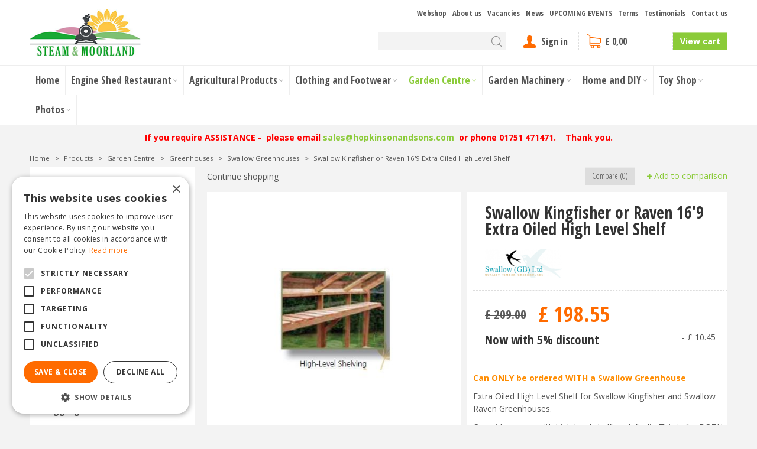

--- FILE ---
content_type: text/html; charset=utf-8
request_url: https://www.steamandmoorland.com/product/38370/swallow-kingfisher-or-raven-169-extra-oiled-high-level-shelf
body_size: 36651
content:
<!DOCTYPE html>
<html lang="en"><head>
<meta charset="utf-8">
<!-- Google Tag Manager -->
<script>(function(w,d,s,l,i){w[l]=w[l]||[];w[l].push({'gtm.start':
new Date().getTime(),event:'gtm.js'});var f=d.getElementsByTagName(s)[0],
j=d.createElement(s),dl=l!='dataLayer'?'&l='+l:'';j.async=true;j.src=
'https://www.googletagmanager.com/gtm.js?id='+i+dl;f.parentNode.insertBefore(j,f);
})(window,document,'script','dataLayer','GTM-NFXNTJF');</script>
<!-- End Google Tag Manager --><meta name="viewport" content="width=device-width, initial-scale=1, maximum-scale=1, minimum-scale=1, shrink-to-fit=no">
<title>Swallow Kingfisher or Raven 16'9 Extra Oiled High Level Shelf - Steam &amp; Moorland Garden Centre</title>
<meta name="keywords" content="agricultural products north yorkshire, chainsaws malton, fencing kirbymoorside, garden centre malton, garden furniture malton, garden machinery north yorkshire, greenhouses kirbymoorside, lawnmowers north yorkshire, restaurant pickering, trellis">
<meta name="description" content="Get your Swallow Kingfisher or Raven 16'9 Extra Oiled High Level Shelf from Steam and Moorland Garden Centre that people of Steam and Moorland Garden Centre rely on. Great Swallow Kingfisher or Raven 16'9 Extra Oiled High Level Shelf that Steam and Moorland Garden Centre are proud to provide to Steam and Moorland Garden Centre">
<meta property="og:type" content="article">
<meta property="og:title" content="Swallow Kingfisher or Raven 16'9 Extra Oiled High Level Shelf">
<meta property="og:url" content="https://www.steamandmoorland.com/product/38370/swallow-kingfisher-or-raven-169-extra-oiled-high-level-shelf">
<meta property="og:description" content="Get your Swallow Kingfisher or Raven 16'9 Extra Oiled High Level Shelf from Steam and Moorland Garden Centre that people of Steam and Moorland Garden Centre rely on. Great Swallow Kingfisher or Raven 16'9 Extra Oiled High Level Shelf that Steam and Moorland Garden Centre are proud to provide to Steam and Moorland Garden Centre">
<meta property="og:image" content="https://www.steamandmoorland.com/files/images/webshop/swallow-kingfisher-or-raven-16-9-extra-oiled-high-level-shel-210x195-658302e00bf2f_src.jpg">
<meta property="og:locale" content="en_GB">
<meta property="og:site_name" content="Steam &amp; Moorland Garden Centre">
<meta name="format-detection" content="telephone=no">
<link rel="alternate" type="application/rss+xml" href="https://www.steamandmoorland.com/news/feed.xml">
<!-- Global site tag (gtag.js) - Google Ads: 1038057439 -->
<script async src="https://www.googletagmanager.com/gtag/js?id=AW-1038057439"></script>
<script>
  window.dataLayer = window.dataLayer || [];
  function gtag(){dataLayer.push(arguments);}
  gtag('js', new Date());

  gtag('config', 'AW-1038057439');
</script>

<!-- Cookie script --> 
<script type="text/javascript" charset="UTF-8" src="//cdn.cookie-script.com/s/cdaca5be0c4864ec8bd9143307a6e727.js"></script>
<!-- End Cookie script-->
<link href="/files/images/icons/favicon" rel="icon" type="image/x-icon" />
<link href="https://www.steamandmoorland.com/product/38370/swallow-kingfisher-or-raven-169-extra-oiled-high-level-shelf" rel="canonical" />
<link href="/js/production/libs/jquery.jqzoom.css" media="screen" rel="stylesheet" type="text/css" />
<link href="/files/images/icons/57fef7de05/apple-touch-icon-precomposed.png" rel="apple-touch-icon" />
<link rel="preload" href="/font/fontawesome-webfont.woff2?v=4.7.0" as="font" crossorigin>
<link rel="dns-prefetch" href="https://www.google-analytics.com" crossorigin>
<link rel="dns-prefetch" href="https://stats.g.doubleclick.net" crossorigin>
<link rel="stylesheet" type="text/css" href="/website/default/css/style_production.98.css">



    <script async defer type="text/javascript" src="/css/flawless/core/production/js/flawless.js?v=2"></script>
  	    <script type="text/javascript">
  	var app = {"baseUrl":"","assetUrl":"","locale":"en_GB","language":"en"};
  	app.lang = app.lang || {};
	</script>
		</head>
<body class="col_equal responsive en_GB en webshop webshop-product parent-category-67">
<!-- Google Tag Manager (noscript) -->
<noscript><iframe src="https://www.googletagmanager.com/ns.html?id=GTM-NFXNTJF"
height="0" width="0" style="display:none;visibility:hidden"></iframe></noscript>
<!-- End Google Tag Manager (noscript) --><noscript><iframe src="https://www.googletagmanager.com/ns.html?id=GTM-M5LR33F"

height="0" width="0" style="display:none;visibility:hidden"></iframe></noscript><div id="body_content">
	<div id=skip-link><a href="#content" class="sr-only sr-only-focusable">Jump to content</a></div>
		<section id=container>
		<header class="layout_placeholder placeholder-header">
	<div class=in>
		<div id="layout_block_54" class="layout_block block_type_logo">
	<div class=in>
		<a href="/" title="Steam and Moorland - Garden Centre and Machinery Centre - for all your garden machinery and agricultural products" class="logo">
			<img src="/website/default/images/logo.png" alt="Steam and Moorland - Garden Centre and Machinery Centre - for all your garden machinery and agricultural products"  loading="eager">
		</a>
	</div>
</div><nav id="layout_block_56" class="layout_block block_type_navigation menu_top submenu_vertical_show">
<div class="in">
<ul>
  <li class="first" id="item_46"><span class=headlink>
    <a id="46" title="Webshop" class="label " href="/products" target="_self"><span class=in>Webshop</span></a>
             
             </span>
  </li>
  <li class="" id="item_15"><span class=headlink>
    <a id="15" title="About us" class="label " href="/about-us" target="_self"><span class=in>About us</span></a>
             
             </span>
  </li>
  <li class="" id="item_16"><span class=headlink>
    <a id="16" title="Vacancies" class="label " href="/vacancies" target="_self"><span class=in>Vacancies</span></a>
             
             </span>
  </li>
  <li class="" id="item_14"><span class=headlink>
    <a id="14" title="News" class="label " href="/news" target="_self"><span class=in>News</span></a>
             
             </span>
  </li>
  <li class="" id="item_43"><span class=headlink>
    <a id="43" title="Events" class="label " href="/activities" target="_self"><span class=in>UPCOMING EVENTS</span></a>
             
             </span>
  </li>
  <li class="" id="item_25"><span class=headlink>
    <a id="25" title="Terms" class="label " href="/terms-and-conditions" target="_self"><span class=in>Terms</span></a>
             
             </span>
  </li>
  <li class="" id="item_26"><span class=headlink>
    <a id="26" title="Testimonials" class="label " href="/steam-and-moorland-testimonials" target="_self"><span class=in>Testimonials</span></a>
             
             </span>
  </li>
  <li class="last" id="item_17"><span class=headlink>
    <a id="17" title="Contact us" class="label " href="/location/steam-and-moorland-garden-centre" target="_self"><span class=in>Contact us</span></a>
             
             </span>
  </li>
</ul>
</div>
</nav>
<div id="layout_block_68" class="layout_block block_type_html search-button">
		<div class="wrap">
		<div class=in>
						<div class=block-content><ul>
	<li><a class="fa fa-search" href="#">&nbsp;</a></li>
</ul></div>					</div>
	</div>
	</div>
<div id="layout_block_65" class="layout_block block_type_search_box_2">
	<div class=wrap>
		<div class=in>
			<div class=block-content>
				<form name="search2" class=form action="/search">
					<input type=hidden id=search_id name="search_id" value="65">
					<div class="grid-10-12">
						<input type=text name=q id=search-input >
					</div>
					<div class="grid-2-12">
						<input type=submit name=search-submit id=search-submit value="Search">
					</div>
				</form>
			</div>
		</div>
	</div>
</div>
<div id="layout_block_58" class="layout_block block_type_login_box popup">
	<div class=wrap>
		<div class=in>
			<div class=block-content>
										<ul>
															<li class="register-link">
									<a title="" class="register-link-element" href="/webshop/account/register"><span></span></a>
								</li>
														<li class="show-login">
								<a title="Sign in" class="login-link-element" href="https://www.steamandmoorland.com/webshop/account/login"><span>Sign in</span></a>
								<div class="login-box">
									<form class=form method="post" action="/index/login">
										<fieldset>
											<label for="user">Email</label>
											<input type="text" name="user" id="user" class="text" placeholder="Email">
											<label for="password">Password</label>
											<input type="password" name="password" id="password" class="text" placeholder="Password">
																							<a class="forgot-password" href="/webshop/account/request-password-reset" title="Forgot password?"><span>Forgot password?</span></a>
																						<input type="submit" class="btn btn-default" value="Sign in">
										</fieldset>
									</form>
								</div>
							</li>
						</ul>
													</div>
		</div>
	</div>
</div><div id="layout_block_57" class="layout_block block_type_webshop_shoppingcart"  title="Go to the shopping cart">
	<div class="wrap popup-cart-container">
		<div class=in>
						<div class="block-title title"><h2><a href="/cart">Shopping cart</a></h2></div>
						<div class=block-content>
                								<a href="/cart" class="cartLink">
					<span class="info no_items">
						£ 0,00					</span>
				</a>
								<div class="cart-links no_items">
					<div class="pay-link"><a href="/cart" title="View cart">View cart</a></div>
				</div>
							</div>
					</div>
	</div>
</div>
<nav id="layout_block_55" class="layout_block block_type_navigation menu_main submenu_horizontal">
<div class="in">
<ul>
  <li class="first" id="item_1"><span class=headlink>
    <a id="1" title="Home" class="label " href="/" target="_self"><span class=in>Home</span></a>
             
             </span>
  </li>
  <li class="has_submenu" id="item_18"><span class=headlink>
    <a id="18" title="Engine Shed Restaurant" class="label " href="/the-engine-shed" target="_self"><span class=in>Engine Shed Restaurant</span></a>
             <span class="submenu_button"></span>
             </span>
    <div class="sub submenu"><ul>
      <li class="first"><span class=headlink>
        <a title="Our &quot;Engine Shed&quot; Menu" class="label " href="/the-engine-shed/our-menu"><span class=in>Our &quot;Engine Shed&quot; Menu</span></a>
		             </span>
      </li>
      <li class="last"><span class=headlink>
        <a title="Hire the Engine Shed Restaurant" class="label " href="/the-engine-shed/hire-the-engine-shed"><span class=in>Hire the Engine Shed Restaurant</span></a>
		             </span>
      </li>
    </ul></div>
  </li>
  <li class="has_submenu" id="item_20"><span class=headlink>
    <a id="20" title="Agricultural Products" class="label " href="/products/6/agricultural-products" target="_self"><span class=in>Agricultural Products</span></a>
             <span class="submenu_button"></span>
             </span>
    <div class="sub submenu"><ul>
      <li class="first"><span class=headlink>
        <a title="Agricultural Tractors" class="label " href="/products/7/agricultural-tractors"><span class=in>Agricultural Tractors</span></a>
		             </span>
      </li>
      <li class="last"><span class=headlink>
        <a title="Agricultural Implements" class="label " href="/products/8/agricultural-implements"><span class=in>Agricultural Implements</span></a>
		             </span>
      </li>
    </ul></div>
  </li>
  <li class="has_submenu" id="item_21"><span class=headlink>
    <a id="21" title="Clothing and Footwear" class="label " href="/products/10/clothing-and-footwear" target="_self"><span class=in>Clothing and Footwear</span></a>
             <span class="submenu_button"></span>
             </span>
    <div class="sub submenu"><ul>
      <li class="first"><span class=headlink>
        <a title="Country Clothing" class="label " href="/products/11/country-clothing"><span class=in>Country Clothing</span></a>
		             </span>
      </li>
      <li><span class=headlink>
        <a title="Country Footwear" class="label " href="/products/12/country-footwear"><span class=in>Country Footwear</span></a>
		             </span>
      </li>
      <li class="last"><span class=headlink>
        <a title="Leisurewear" class="label " href="/products/166/leisurewear"><span class=in>Leisurewear</span></a>
		             </span>
      </li>
    </ul></div>
  </li>
  <li class="has_submenu active" id="item_22"><span class=headlink>
    <a id="22" title="Garden Centre" class="label " href="/products/13/garden-centre" target="_self"><span class=in>Garden Centre</span></a>
             <span class="submenu_button"></span>
             </span>
    <div class="sub submenu"><ul>
      <li class="first"><span class=headlink>
        <a title="Artificial Plants and Flowers" class="label " href="/products/14/artificial-plants-and-flowers"><span class=in>Artificial Plants and Flowers</span></a>
		             </span>
      </li>
      <li><span class=headlink>
        <a title="Grow Your Own" class="label " href="/products/15/grow-your-own"><span class=in>Grow Your Own</span></a>
		             </span>
      </li>
      <li><span class=headlink>
        <a title="BBQ - Barbecues and Firepits" class="label " href="/products/16/bbq-barbecues-and-firepits"><span class=in>BBQ - Barbecues and Firepits</span></a>
		             </span>
      </li>
      <li><span class=headlink>
        <a title="Birdcare" class="label " href="/products/17/birdcare"><span class=in>Birdcare</span></a>
		             </span>
      </li>
      <li><span class=headlink>
        <a title="Compost, Spreaders and Fertilizers" class="label " href="/products/18/compost-spreaders-and-fertilizers"><span class=in>Compost, Spreaders and Fertilizers</span></a>
		             </span>
      </li>
      <li><span class=headlink>
        <a title="Decorative Stones and Aggregate" class="label " href="/products/19/decorative-stones-and-aggregate"><span class=in>Decorative Stones and Aggregate</span></a>
		             </span>
      </li>
      <li><span class=headlink>
        <a title="Garden Tools" class="label " href="/products/20/garden-tools"><span class=in>Garden Tools</span></a>
		             </span>
      </li>
      <li><span class=headlink>
        <a title="Garden Storage" class="label " href="/products/21/garden-storage"><span class=in>Garden Storage</span></a>
		             </span>
      </li>
      <li><span class=headlink>
        <a title="Garden Furniture" class="label " href="/products/23/garden-furniture"><span class=in>Garden Furniture</span></a>
		             </span>
      </li>
      <li><span class=headlink>
        <a title="Greenhouses" class="label " href="/products/22/greenhouses"><span class=in>Greenhouses</span></a>
		             </span>
      </li>
      <li><span class=headlink>
        <a title="Patio and Paving" class="label " href="/products/24/patio-and-paving"><span class=in>Patio and Paving</span></a>
		             </span>
      </li>
      <li><span class=headlink>
        <a title="Decking and Accessories" class="label " href="/products/145/decking-and-accessories"><span class=in>Decking and Accessories</span></a>
		             </span>
      </li>
      <li><span class=headlink>
        <a title="Pest Control" class="label " href="/products/25/pest-control"><span class=in>Pest Control</span></a>
		             </span>
      </li>
      <li><span class=headlink>
        <a title="Planters and Aquatic Planters" class="label " href="/products/26/planters-and-aquatic-planters"><span class=in>Planters and Aquatic Planters</span></a>
		             </span>
      </li>
      <li><span class=headlink>
        <a title="Sheds and Summerhouses" class="label " href="/products/27/sheds-and-summerhouses"><span class=in>Sheds and Summerhouses</span></a>
		             </span>
      </li>
      <li><span class=headlink>
        <a title="Pets and Pet Food and Accessories" class="label " href="/products/28/pets-and-pet-food-and-accesories"><span class=in>Pets and Pet Food and Accessories</span></a>
		             </span>
      </li>
      <li><span class=headlink>
        <a title="Hot Tubs, Spas and Pools" class="label " href="/products/101/hot-tubs-spas-and-pools"><span class=in>Hot Tubs, Spas and Pools</span></a>
		             </span>
      </li>
      <li class="last"><span class=headlink>
        <a title="Winter Fuel" class="label " href="/products/170/winter-fuel"><span class=in>Winter Fuel</span></a>
		             </span>
      </li>
    </ul></div>
  </li>
  <li class="has_submenu" id="item_19"><span class=headlink>
    <a id="19" title="Garden Machinery" class="label " href="/products/3/garden-machinery" target="_self"><span class=in>Garden Machinery</span></a>
             <span class="submenu_button"></span>
             </span>
    <div class="sub submenu"><ul>
      <li class="first"><span class=headlink>
        <a title="Husqvarna Aspire Products" class="label " href="/products/123/husqvarna-aspire-products"><span class=in>Aspire Products</span></a>
		             </span>
      </li>
      <li><span class=headlink>
        <a title="Automowers" class="label " href="/products/29/automowers"><span class=in>Automowers</span></a>
		             </span>
      </li>
      <li><span class=headlink>
        <a title="Battery-Operated Machinery" class="label " href="/products/30/battery-operated-machinery"><span class=in>Battery-Operated Machinery</span></a>
		             </span>
      </li>
      <li><span class=headlink>
        <a title="Chainsaws" class="label " href="/products/31/chainsaws"><span class=in>Chainsaws</span></a>
		             </span>
      </li>
      <li><span class=headlink>
        <a title="Combi Units" class="label " href="/products/161/combi-units"><span class=in>Combi Units</span></a>
		             </span>
      </li>
      <li><span class=headlink>
        <a title="Cultivators and Rotavators" class="label " href="/products/36/cultivators-and-rotavators"><span class=in>Cultivators and Rotavators</span></a>
		             </span>
      </li>
      <li><span class=headlink>
        <a title="Generators &amp; Water Pumps" class="label " href="/products/137/generators-and-water-pumps"><span class=in>Generators &amp; Water Pumps</span></a>
		             </span>
      </li>
      <li><span class=headlink>
        <a title="Hedgecutters and Hedgetrimmers" class="label " href="/products/37/hedgecutters-and-hedgetrimmers"><span class=in>Hedgecutters and Hedgetrimmers</span></a>
		             </span>
      </li>
      <li><span class=headlink>
        <a title="Leaf Blowers and Vacuums" class="label " href="/products/38/leaf-blowers-and-vacuums"><span class=in>Leaf Blowers and Vacuums</span></a>
		             </span>
      </li>
      <li><span class=headlink>
        <a title="Pedestrian Lawnmowers" class="label " href="/products/39/pedestrian-lawnmowers"><span class=in>Pedestrian Lawnmowers</span></a>
		             </span>
      </li>
      <li><span class=headlink>
        <a title="Pressure Washers" class="label " href="/products/122/pressure-washers"><span class=in>Pressure Washers</span></a>
		             </span>
      </li>
      <li><span class=headlink>
        <a title="Rider Lawnmowers" class="label " href="/products/43/rider-lawnmowers"><span class=in>Rider Lawnmowers</span></a>
		             </span>
      </li>
      <li><span class=headlink>
        <a title="Diesel Lawnmowers" class="label " href="/products/169/diesel-lawnmowers"><span class=in>Diesel Lawnmowers</span></a>
		             </span>
      </li>
      <li><span class=headlink>
        <a title="Scarifiers" class="label " href="/products/152/scarifiers"><span class=in>Scarifers</span></a>
		             </span>
      </li>
      <li><span class=headlink>
        <a title="Tractor Lawnmowers" class="label " href="/products/41/tractor-lawnmowers"><span class=in>Tractor Lawnmowers</span></a>
		             </span>
      </li>
      <li><span class=headlink>
        <a title="Trimmers and Brushcutters" class="label " href="/products/45/trimmers-and-brushcutters"><span class=in>Trimmers and Brushcutters</span></a>
		             </span>
      </li>
      <li><span class=headlink>
        <a title="Secondhand Quality Used Machinery" class="label " href="/products/48/secondhand-quality-used-machinery"><span class=in>Secondhand Quality Used Machinery</span></a>
		             </span>
      </li>
      <li><span class=headlink>
        <a title="Zero Turn Mowers" class="label " href="/products/113/zero-turn-mowers"><span class=in>Zero Turn Mowers</span></a>
		             </span>
      </li>
      <li><span class=headlink>
        <a title="Other Garden Machinery" class="label " href="/products/46/other-garden-machinery"><span class=in>Other Garden Machinery</span></a>
		             </span>
      </li>
      <li><span class=headlink>
        <a title="Safety Equipment" class="label " href="/products/164/safety-equipment"><span class=in>Safety Equipment</span></a>
		             </span>
      </li>
      <li class="last"><span class=headlink>
        <a title="Brands" class="label " href="/products/115/brands"><span class=in>Brands</span></a>
		             </span>
      </li>
    </ul></div>
  </li>
  <li class="has_submenu" id="item_23"><span class=headlink>
    <a id="23" title="Home and DIY" class="label " href="/products/49/home-and-diy" target="_self"><span class=in>Home and DIY</span></a>
             <span class="submenu_button"></span>
             </span>
    <div class="sub submenu"><ul>
      <li class="first"><span class=headlink>
        <a title="Do It Yourself D.I.Y" class="label " href="/products/50/do-it-yourself-diy"><span class=in>Do It Yourself D.I.Y</span></a>
		             </span>
      </li>
      <li><span class=headlink>
        <a title="Household" class="label " href="/products/51/household"><span class=in>Household</span></a>
		             </span>
      </li>
      <li><span class=headlink>
        <a title="Multi-Fuel Stoves" class="label " href="/products/52/multi-fuel-stoves"><span class=in>Multi-Fuel Stoves</span></a>
		             </span>
      </li>
      <li class="last"><span class=headlink>
        <a title="Car Care" class="label " href="/products/110/car-care"><span class=in>Car Care</span></a>
		             </span>
      </li>
    </ul></div>
  </li>
  <li class="has_submenu" id="item_24"><span class=headlink>
    <a id="24" title="Toy Shop" class="label " href="/products/53/toy-shop" target="_self"><span class=in>Toy Shop</span></a>
             <span class="submenu_button"></span>
             </span>
    <div class="sub submenu"><ul>
      <li class="first"><span class=headlink>
        <a title="Indoor Toys" class="label " href="/products/54/indoor-toys"><span class=in>Indoor Toys</span></a>
		             </span>
      </li>
      <li class="last"><span class=headlink>
        <a title="Outdoor Toys" class="label " href="/products/55/outdoor-toys"><span class=in>Outdoor Toys</span></a>
		             </span>
      </li>
    </ul></div>
  </li>
  <li class="last has_submenu" id="item_6"><span class=headlink>
    <a id="6" title="Photos" class="label " href="/photo-albums" target="_self"><span class=in>Photos</span></a>
             <span class="submenu_button"></span>
             </span>
    <div class="sub submenu"><ul>
      <li class="first"><span class=headlink>
        <a title="Shed and Summerhouses" class="label " href="/photo-albums/1/shed-and-summerhouses"><span class=in>Shed and Summerhouses</span></a>
		             </span>
      </li>
      <li><span class=headlink>
        <a title="Greenhouses and Lean-To's" class="label " href="/photo-albums/2/greenhouses-and-lean-to-s"><span class=in>Greenhouses and Lean-To's</span></a>
		             </span>
      </li>
      <li><span class=headlink>
        <a title="Robotic Mower Installs - Automowers" class="label " href="/photo-albums/3/robotic-mower-installs-automowers"><span class=in>Robotic Mower Installs - Automowers</span></a>
		             </span>
      </li>
      <li class="last"><span class=headlink>
        <a title="Dogs at Steam &amp; Moorland downstairs Coffee Lounge" class="label " href="/photo-albums/7/dogs-at-steam-moorland-downstairs-coffee-lounge"><span class=in>Dogs at Steam &amp; Moorland downstairs Coffee Lounge</span></a>
		             </span>
      </li>
    </ul></div>
  </li>
</ul>
</div>
</nav>
<div id="layout_block_72" class="layout_block block_type_html header_usp">
		<div class="wrap">
		<div class=in>
						<div class=block-content><p style="text-align: center;"><span style="color:#FF0000;">​</span><strong><span style="color:#FF0000;">If you require ASSISTANCE -&nbsp;&nbsp;please email </span><a href="mailto:sales@hopkinsonandsons.com">sales@hopkinsonandsons.com</a><span style="color:#FF0000;"> &nbsp;or phone 01751 471471.&nbsp; &nbsp; Thank you.</span></strong></p></div>					</div>
	</div>
	</div>
<div id="layout_block_61" class="layout_block block_type_breadcrumbs">
	<div class=in itemscope itemtype="https://schema.org/BreadcrumbList">		<div class="breadcrumb" itemprop="itemListElement" itemscope itemtype="https://schema.org/ListItem">
		  		  <a itemprop="item"  href="/" class="home" title="Home"><span itemprop="name">Home</span><meta itemprop="position" content="1"></a>
		  <div class="separator">&gt;</div>		</div>
			<div class="breadcrumb" itemprop="itemListElement" itemscope itemtype="https://schema.org/ListItem">
		  		  <a itemprop="item"  href="/products" title="Products"><span itemprop="name">Products</span><meta itemprop="position" content="2"></a>
		  <div class="separator">&gt;</div>		</div>
			<div class="breadcrumb" itemprop="itemListElement" itemscope itemtype="https://schema.org/ListItem">
		  		  <a itemprop="item"  href="/products/13/garden-centre" title="Garden Centre"><span itemprop="name">Garden Centre</span><meta itemprop="position" content="3"></a>
		  <div class="separator">&gt;</div>		</div>
			<div class="breadcrumb" itemprop="itemListElement" itemscope itemtype="https://schema.org/ListItem">
		  		  <a itemprop="item"  href="/products/22/greenhouses" title="Greenhouses"><span itemprop="name">Greenhouses</span><meta itemprop="position" content="4"></a>
		  <div class="separator">&gt;</div>		</div>
			<div class="breadcrumb" itemprop="itemListElement" itemscope itemtype="https://schema.org/ListItem">
		  		  <a itemprop="item"  href="/products/67/swallow-greenhouses" title="Swallow Greenhouses"><span itemprop="name">Swallow Greenhouses</span><meta itemprop="position" content="5"></a>
		  <div class="separator">&gt;</div>		</div>
			<div class="breadcrumb" itemprop="itemListElement" itemscope itemtype="https://schema.org/ListItem">
		  		    <span itemprop="name"  title="Swallow Kingfisher or Raven 16'9 Extra Oiled High Level Shelf">Swallow Kingfisher or Raven 16'9 Extra Oiled High Level Shelf</span><meta itemprop="position" content="6">
		  		</div>
	</div>
</div>	
	</div>
</header>	    <div class="column_wrapper disable_right column-2">
	    	<div class=in>
				<div class=main_column id=main_column>
										<section id=content tabindex="-1">
						<div class=in>
																					<article class="webshop-product flip product"  data-id=38370 itemscope itemtype="https://schema.org/Product">
		<form action="https://www.steamandmoorland.com/cart" method="post" id=CombiForm class=CombiForm>
		<input type="hidden" name="addItemId" value="38370">
		<div id=product-top class="">
		<div class=wrap>
			<div class=in>
				<div id=back-link><a href="/products/67/swallow-greenhouses" title="Continue shopping">Continue shopping</a></div>
				<span class="compare">
							<span class="add_to_compare">Add to comparison</span>
							<span class="remove_from_compare" style="display:none;">Remove from comparison</span>
						</span><div id=compare-button><span>Compare (0)</span></div>
<div id=order-button-top><span><input type="submit" class="orderBtn order_top gtm-product-order popup_order" name="order_top" value="Order" ></span></div>			</div>
		</div>
	</div>
		<div id=responsive-page-title><h2>Swallow Kingfisher or Raven 16'9 Extra Oiled High Level Shelf</h2></div>
	
	
	<div id=floating-productinfo>
		<div id=product-info-right>
			<div class=in><div class="pictures clearfix no_thumbs"><div class="big_picture"  >
									<a id="productPicture"  href="/files/images/webshop/swallow-kingfisher-or-raven-16-9-extra-oiled-high-level-shel-210x195-658302e00bf2f_l.jpg">
									    <img src="/files/images/webshop/swallow-kingfisher-or-raven-16-9-extra-oiled-high-level-shel-210x195-658302e00bf2f_n.jpg" alt="SwallowExtraHighLevelShelving.JPG" itemprop="image" style="width:100%;" width="210" height="195" />
									</a>
									<a id="productPicture-hidden"  rel="productPictures" class="fancybox_gallery" href="/files/images/webshop/swallow-kingfisher-or-raven-16-9-extra-oiled-high-level-shel-210x195-658302e00bf2f_l.jpg" data-index="0">
									    <img src="/files/images/webshop/swallow-kingfisher-or-raven-16-9-extra-oiled-high-level-shel-210x195-658302e00bf2f_n.jpg" alt="SwallowExtraHighLevelShelving.JPG" style="width:100%; visibility:hidden;" width="210" height="195" />
									</a>
							</div></div><div class="responsive-price-info"><div class="prices" itemprop="offers" itemscope itemtype="https://schema.org/Offer">
<div class="old_price"><span class="old_price label">From</span>
<del class="old_price value">
									<span class="symbol">£</span> <span class="number">209</span><span class="separator">.</span><span class="decimals">00</span>
								</del>
</div><div class="current_price"><span class="price label">Now</span>
<ins class="price value">
	                                <meta itemprop="price" content="198.55">
									<span class="symbol">£</span> <span class="number">198</span><span class="separator">.</span><span class="decimals">55</span>
								</ins>
</div><span class="discount_price label"><h4>Now with 5% discount</h4></span>
<span class="discount_price value">- <span class="symbol">£</span> <span class="number">10</span><span class="separator">.</span><span class="decimals">45</span></span>
<link itemprop="availability" href="https://schema.org/InStock" />
<meta itemprop="priceCurrency" content="GBP" />
<meta itemprop="itemCondition" itemtype="https://schema.org/OfferItemCondition" content="https://schema.org/NewCondition" />
<link itemprop="url" href="https://www.steamandmoorland.com/product/38370/swallow-kingfisher-or-raven-169-extra-oiled-high-level-shelf" />
</div>
<div id=short-desc>
											<h3>Short description</h3>
												<p><span style="color:#FF8C00;"><strong>Can ONLY be ordered WITH a Swallow Greenhouse</strong></span></p>

<p>Extra Oiled High Level Shelf for Swallow Kingfisher and Swallow Raven Greenhouses.</p>

<p>One side comes with high level shelf as default.&nbsp; This is for BOTH sides to have high level shelves.</p>

<p>NOT painted.</p>

<p>See size in title.</p>
										</div><div id="product-options-responsive"><ul><li class="quantity">
									<div class="options label">Quantity</div>
									<div class="options value"><input type="number" name="quantity" min="1" max="" value="1"></div>
								</li></ul><div class="stock_indication label">Stock</div>
<div id=order-button-responsive><span><input type="submit" class="orderBtn order_bottom gtm-product-order popup_order" name="order_bottom" value="Order" ></span></div></div></div></div>
    	</div>
	</div>
				<div id=product-info-left>
								<div class=page-title><h1 itemprop="name">Swallow Kingfisher or Raven 16'9 Extra Oiled High Level Shelf</h1></div>
													<div class=product-brand-image>
												<img src="/files/images/webshop/swallow-greenhouses_n.jpg" alt="Swallow Greenhouses" title="Swallow Greenhouses">
											</div>
													<div class=overall-rating>
													<a href="#new-review">This product has no reviews yet, be the first to write a review</a>
											</div>
																<div class="prices" itemprop="offers" itemscope itemtype="https://schema.org/Offer">
<div class="old_price"><span class="old_price label">From</span>
<del class="old_price value">
									<span class="symbol">£</span> <span class="number">209</span><span class="separator">.</span><span class="decimals">00</span>
								</del>
</div><div class="current_price"><span class="price label">Now</span>
<ins class="price value">
	                                <meta itemprop="price" content="198.55" />
									<span class="symbol">£</span> <span class="number">198</span><span class="separator">.</span><span class="decimals">55</span>
								</ins>
</div><span class="discount_price label"><h4>Now with 5% discount</h4></span>
<span class="discount_price value">- <span class="symbol">£</span> <span class="number">10</span><span class="separator">.</span><span class="decimals">45</span></span>
<link itemprop="availability" href="https://schema.org/InStock">
<meta itemprop="priceCurrency" content="GBP">
<meta itemprop="itemCondition" itemtype="https://schema.org/OfferItemCondition" content="https://schema.org/NewCondition" />
<link itemprop="url" href="https://www.steamandmoorland.com/product/38370/swallow-kingfisher-or-raven-169-extra-oiled-high-level-shelf">
</div>
<div id=short-desc>
							<h3>Short description</h3>
								<p><span style="color:#FF8C00;"><strong>Can ONLY be ordered WITH a Swallow Greenhouse</strong></span></p>

<p>Extra Oiled High Level Shelf for Swallow Kingfisher and Swallow Raven Greenhouses.</p>

<p>One side comes with high level shelf as default.&nbsp; This is for BOTH sides to have high level shelves.</p>

<p>NOT painted.</p>

<p>See size in title.</p>
						</div>				<div id=product-options>
                    					<ul>
						<li class="quantity">
									<div class="options label">Quantity</div>
									<div class="options value"><input type="number" name="quantity" min="1" max="" value="1"></div>
								</li>												                        </ul>
                        <div class="stock_indication label">Stock</div>
<div id=order-button><span><input type="submit" class="orderBtn order_bottom gtm-product-order popup_order" name="order_bottom" value="Order" ></span></div>				</div>
			</div>
			<div class="sticky-addtocart" id="sticky-addtocart">
				<div class="wrapper">
					<div class="left-col">
						<div class="product-image-container">
									<div class="product-image-wrapper">
										<img src="/files/images/webshop/swallow-kingfisher-or-raven-16-9-extra-oiled-high-level-shel-210x195-658302e00bf2f_s.jpg" alt="SwallowExtraHighLevelShelving.JPG" style="width:100%;" width="210" height="195" />
									</div>
								</div>						<div class="sticky-product-info">
							<span class="product-name">Swallow Kingfisher or Raven 16'9 Extra Oiled High Level Shelf</span>
							<div class="sticky-product-info-line">
								<div class="prices">
<div class="old_price"><span class="old_price label">From</span>
<del class="old_price value">
												<span class="symbol">£</span> <span class="number">209</span><span class="separator">.</span><span class="decimals">00</span>
											</del>
</div><div class="current_price"><span class="price label">Now</span>
<ins class="price value">
												<span class="symbol">£</span> <span class="number">198</span><span class="separator">.</span><span class="decimals">55</span>
											</ins>
</div><span class="discount_price label"><h4>Now with 5% discount</h4></span>
<span class="discount_price value">- <span class="symbol">£</span> <span class="number">10</span><span class="separator">.</span><span class="decimals">45</span></span>
</div>
							</div>
						</div>
					</div>
					<div class="right-col">
						<div id=order-button-sticky><span><input type="submit" class="orderBtn order_sticky gtm-product-order popup_order" name="order_sticky" value="Order" ></span></div>					</div>
				</div>
			</div>
	
		</form>
	
	
			<div id=product-tabs-container >
			<div class=wrap>
				<div class=in>
					<div id=product-tabs>
						<div id=product-tab-btn>
							<a id="product-tab-description-btn" href="#description-link" class=active name="description">Description</a><a id="product-tab-specifications-btn" href="#specifications-link"  name="specifications">Specifications</a><a id="product-tab-reviews-btn" href="#reviews-link"  name="reviews">Reviews</a><a id="product-tab-delivery-information-btn" href="#delivery-information-link"  name="delivery-information">Delivery information</a>						</div>
						<div id="product-tab-description" class="product-tab tab-1 active"><div class="page-text" itemprop="description">
<p><span style="color:#FF8C00;"><strong>Can ONLY be ordered WITH a Swallow Greenhouse</strong></span></p>

<p><strong>Important :&nbsp;</strong> This is an&nbsp; &quot;additional item&quot; that can only be ordered <strong>at the time</strong> of purchasing a Swallow Greenhouse.</p>
</div>

</div>

<div id="product-tab-specifications" class="product-tab tab-3"><ul class="specs">
<li><div class=specs-label>Brand</div>
<div class=specs-value itemprop="brand" itemtype="https://schema.org/Brand" itemscope><span itemprop="name"><a href="/products/brand/swallow-greenhouses">Swallow Greenhouses</a></span></div></li>
</ul></div>
<div id="product-tab-reviews" class="product-tab tab-2 review-tab"><div id=reviews >
	<div class=wrap>
		<div class=in>
						<div id=reviews-ajax></div>
						<div id=new-review>
						<div class=reviews-title><h2>Write a review about "Swallow Kingfisher or Raven 16'9 Extra Oiled High Level Shelf"</h2></div>
				<div class=reviews-text><p>We want to know your opinion! Write a review about the product “<strong>Swallow Kingfisher or Raven 16'9 Extra Oiled High Level Shelf</strong>” and win a National Gardening Gift Voucher of £25 !</p>
</div>
		
	<form id="webshop_product_send_review_form" action="/product/send_review"  method="post" enctype="application/x-www-form-urlencoded" accept-charset="UTF-8">
		<input type="hidden" name="shop_product_variation_id" value="38370" />
		<input type="hidden" name="shop_order_id" value="" />
		<input type="hidden" name="shop_customer_id" value="" />
		<input type="hidden" name="hash" value="" />
		<div class=form>
			<div class="grid-12-12 clear">
				<label for="rating-replace" class="required">Rating: <em class="form-req">*</em></label>
				
<input type="text"  name="rating" id="rating-replace" value="" step="1" />				<div class="rateit bigstars" data-rateit-backingfld="#rating-replace" data-rateit-resetable="false" data-rateit-min="0" data-rateit-max="5" data-rateit-starwidth="32" data-rateit-starheight="32"></div>
							</div>
						<div class="grid-12-12 clear">
				<label for="text" class="required">Your opinion about this product: <em class="form-req">*</em></label>
				
<p class="hint">Please note: this review is about the product and not about the garden centre, delivery, etc. If you want to share your opinion about our service, positive or negative, you can contact us directly.</p>				
<textarea name="text" id="text" rows="8" cols="80"></textarea>							</div>
						<div class="grid-6-12 clear">
				<label for="name" class="required">Name (appears on site): <em class="form-req">*</em></label>
				
<input type="text"  name="name" id="name" value="" maxlength="50" />							</div>
						<div class="grid-6-12">
				<label for="city" class="required">Place (appears on site): <em class="form-req">*</em></label>
				
<input type="text"  name="city" id="city" value="" maxlength="100" />							</div>
						<div class="grid-6-12 clear">
				<label for="email" class="required">Email address (hidden from site): <em class="form-req">*</em></label>
				
<input type="email"  name="email" id="email" value="" maxlength="150" />							</div>
									<div class="grid-12-12 submit">
				
<input type="submit" name="submit" id="send_review_submit" value="Send" type="submit" />			</div>
		</div>
	</form>
			</div>
					</div>
	</div>
</div>

<script type="text/javascript">
	function getReviews(url) {
		$.ajax({
			url: url,
			dataType: 'json',
			type: 'post',
			data: {
				'shop_product_variation_id' : "38370"
			},
			beforeSend: function(){
				$.blockUI.defaults.css = {};
				$('#reviews-ajax').block({ message: '<div class=block-message-in><h2>Loading...</h2></div>', overlayCSS: { backgroundColor: '#fff', cursor: 'default' } });
			},
			success: function(response) {
				$('#reviews-ajax').html(response.content ?? '');
				if (response.content) {
									}
			}
		});
	}
</script>
</div>

<div id="product-tab-delivery-information" class="product-tab tab-4"><div class="page-text">
<p><strong>Delivery</strong>&nbsp;</p>

<p>For most items on the website, there is free delivery when you spend over &pound;50. However for certain large or heavy items there will be a delivery charge incurred at the time of purchase. We use courier delivery for most items, pallet delivery for large/heavy items and aim to have your purchase delivered to you within 3 working days depending on the time/day of purchase.</p>

<p>We only deliver to the United Kingdom and cannot send items abroad at this moment in time.</p>

<p>If you live in the Highlands, Islands, or Northern Ireland please note that an extra charge will also be incurred at the checkout in order to cover higher shipping costs to these areas.</p>

<p style="margin:0cm; text-align:justify"><span style="background:white"><span style="line-height:18.0pt"><span style="font-size:11.0pt"><span style="font-family:&quot;Calibri&quot;,sans-serif">We can deliver riders and tractors across mainland UK. Deliveries of these items within Yorkshire are FREE. Outside of Yorkshire, please contact us by phone on 01751 475666 or</span></span><a href="mailto:sales@hopkinsonandsons.com"><span style="font-size:11.0pt"><span style="font-family:&quot;Calibri&quot;,sans-serif"><span style="text-decoration:none"><span style="text-underline:none"> email us </span></span></span></span></a><span style="font-size:11.0pt"><span style="font-family:&quot;Calibri&quot;,sans-serif">before purchasing riders and tractors to discuss delivery pricing and timescales.</span></span></span></span></p>

<p style="margin:0cm; text-align:justify">&nbsp;</p>

<p style="margin:0cm; text-align:justify"><strong><span style="background:white"><span style="line-height:18.0pt"><span style="font-size:11.0pt"><span style="font-family:&quot;Calibri&quot;,sans-serif">Clothing</span></span></span></span></strong></p>

<p>Note - For any clothing returns to be valid you must return the item in new condition with original tags, returned at your own cost.</p>

<p><a href="https://www.steamandmoorland.com/terms-and-conditions" rel="noopener noreferrer" target="_blank">Read all our terms and conditions here.</a>&nbsp;(opens new window)</p>
</div></div>
					</div>
									</div>
			</div>
		</div>
			<div id=product-combinations >
		<div class=wrap>
			<div class=in>
				<form class="CombiForm" id="CombiFormBelow">
<div id=combi-content>
		<!-- One row -->
	<div class="combi-row"  id="alternative-id-38354">
		<div class=combi-product>
			<div class=combi-img>
									<a href="/files/images/webshop/swallow-kingfisher-or-raven-16-9-extra-oiled-staging-212x201-65830316b95eb_n.jpg" class="fancybox" title="Swallow Kingfisher or Raven 16'9 Extra Oiled Staging">
						<img src="/files/images/webshop/swallow-kingfisher-or-raven-16-9-extra-oiled-staging-212x201-65830316b95eb_s.jpg" alt="Swallow Kingfisher or Raven 16'9 Extra Oiled Staging">
					</a>
							</div>
			<div class=combi-text><p><a href="/product/38354/swallow-kingfisher-or-raven-169-extra-oiled-staging" target="_blank"><strong>Swallow Kingfisher or Raven 16'9 Extra Oiled Staging</strong></a></p></div>
		</div>
		<div class=combi-info>
			<div class=combi-price>
									<span class=price-old>
						<span class="symbol">£</span> <span class="number">416</span><span class="separator">.</span><span class="decimals">00</span>
					</span>
								<span class="price">
					<span class="symbol">£</span> <span class="number">395</span><span class="separator">.</span><span class="decimals">20</span>
				</span>
							</div>
						<div class=combi-quantity>
				<a href="#" class=quantity-min id="min38354"><i class="fa fa-minus"></i></a>
				<input type=number name="combinationQuantity[38354]" id="quantity38354" class="quantity-field" value="0">
				<a href="#" class=quantity-plus id="plus38354"><i class="fa fa-plus"></i></a>
			</div>
					</div>
		<div class=combi-total>
			<span class="symbol">£</span> <span class="number">0</span><span class="separator">.</span><span class="decimals">00</span>
		</div>
			</div>
		<!-- One row -->
	<div class="combi-row"  id="alternative-id-38336">
		<div class=combi-product>
			<div class=combi-img>
									<a href="/files/images/webshop/swallow-kingfisher-16-9-gutter-system-1531316592_n.jpg" class="fancybox" title="Swallow Kingfisher 16'9 Gutter System">
						<img src="/files/images/webshop/swallow-kingfisher-16-9-gutter-system-1531316592_s.jpg" alt="Swallow Kingfisher 16'9 Gutter System">
					</a>
							</div>
			<div class=combi-text><p><a href="/product/38336/swallow-kingfisher-16-9-gutter-system" target="_blank"><strong>Swallow Kingfisher 16'9 Gutter System</strong></a></p></div>
		</div>
		<div class=combi-info>
			<div class=combi-price>
									<span class=price-old>
						<span class="symbol">£</span> <span class="number">351</span><span class="separator">.</span><span class="decimals">00</span>
					</span>
								<span class="price">
					<span class="symbol">£</span> <span class="number">333</span><span class="separator">.</span><span class="decimals">45</span>
				</span>
							</div>
						<div class=combi-quantity>
				<a href="#" class=quantity-min id="min38336"><i class="fa fa-minus"></i></a>
				<input type=number name="combinationQuantity[38336]" id="quantity38336" class="quantity-field" value="1">
				<a href="#" class=quantity-plus id="plus38336"><i class="fa fa-plus"></i></a>
			</div>
					</div>
		<div class=combi-total>
			<span class="symbol">£</span> <span class="number">333</span><span class="separator">.</span><span class="decimals">45</span>
		</div>
			</div>
		<!-- One row -->
	<div class="combi-row"  id="alternative-id-36433">
		<div class=combi-product>
			<div class=combi-img>
									<a href="/files/images/webshop/swallow-kingfisher-thermowood-greenhouse-2035x5100-or-6-8-x--1530866941_n.jpg" class="fancybox" title="Swallow KINGFISHER ThermoWood Greenhouse 2035x5100 or 6'8 x 16'9">
						<img src="/files/images/webshop/swallow-kingfisher-thermowood-greenhouse-2035x5100-or-6-8-x--1530866941_s.jpg" alt="Swallow KINGFISHER ThermoWood Greenhouse 2035x5100 or 6'8 x 16'9">
					</a>
							</div>
			<div class=combi-text><p><a href="/product/36433/swallow-kingfisher-thermowood-greenhouse-2035x5100" target="_blank"><strong>Swallow KINGFISHER ThermoWood Greenhouse 2035x5100 or 6'8 x 16'9</strong></a></p></div>
		</div>
		<div class=combi-info>
			<div class=combi-price>
									<span class=price-old>
						<span class="symbol">£</span> <span class="number">4,651</span><span class="separator">.</span><span class="decimals">00</span>
					</span>
								<span class="price">
					<span class="symbol">£</span> <span class="number">4,418</span><span class="separator">.</span><span class="decimals">45</span>
				</span>
							</div>
						<div class=combi-quantity>
				<a href="#" class=quantity-min id="min36433"><i class="fa fa-minus"></i></a>
				<input type=number name="combinationQuantity[36433]" id="quantity36433" class="quantity-field" value="0">
				<a href="#" class=quantity-plus id="plus36433"><i class="fa fa-plus"></i></a>
			</div>
					</div>
		<div class=combi-total>
			<span class="symbol">£</span> <span class="number">0</span><span class="separator">.</span><span class="decimals">00</span>
		</div>
			</div>
		<!-- -->
</div>
<div id=combi-total>
	<div class=in>
		<div id=total-text>Total</div>
		<div id=total-price>
			<span class="symbol">£</span> <span class="number">532</span><span class="separator">.</span><span class="decimals">00</span>
		</div>
			</div>
</div>
<div id=combi-order>
		<div class=in>
		<div id=order-combi-button><span><input type=submit name=order-combi class="popup_order order-combi-popup" id="order-combi-popup" value="Order"></span></div>
	</div>
</div>
</form>
			</div>
		</div>
	</div>
		
				<div class="linked_products">
		<div class="wrap">
			<div class="in">
				<div id="linked_products_title"><h2>
				Similar products				</h2></div>
				<div id="linked_products" class="webshop_products columns4">
					<div class="product odd has_price has_picture price_incl has_old_price has_call_to_action has_direct_order belowimage" data-id=38333>	<div class="wrap"><a href="/product/38333/swallow-kingfisher-10-5-gutter-system" title="Swallow Kingfisher 10'5 Gutter System" class="gtm-product-click" data-list="product-overview"><span class="picture gc-img" data-src="/files/images/webshop/swallow-kingfisher-10-5-gutter-system-1531316550_s.jpg"><img data-src="/files/images/webshop/swallow-kingfisher-10-5-gutter-system-1531316550_s.jpg" class=hidden-image alt="Swallow Kingfisher 10'5 Gutter System" onclick="document.location.href='/product/38333/swallow-kingfisher-10-5-gutter-system'; return false;" /></span><span class="name">Swallow Kingfisher 10'5 Gutter System</span><span class="text"><span class="price_old" title="308.00">
			<span class="symbol">£</span> <span class="number">308</span><span class="separator">.</span><span class="decimals">00</span>
		</span><span class="price">
	<span class="symbol">£</span> <span class="number">292</span><span class="separator">.</span><span class="decimals">60</span></span><span class="call_to_action orderBtn gtm-product-order">More info</span><span class="direct_order popup_order orderBtn gtm-product-order">Add to cart</span></span></a>	</div></div>

<div class="product even has_price has_picture price_incl has_old_price has_call_to_action has_direct_order belowimage" data-id=38379>	<div class="wrap"><a href="/product/38379/swallow-raven-1810-gutter-system" title="Swallow Raven 18'10 Gutter System" class="gtm-product-click" data-list="product-overview"><span class="picture gc-img" data-src="/files/images/webshop/swallow-raven-18-10-gutter-system-1531493531_s.jpg"><img data-src="/files/images/webshop/swallow-raven-18-10-gutter-system-1531493531_s.jpg" class=hidden-image alt="Swallow Raven 18'10 Gutter System" onclick="document.location.href='/product/38379/swallow-raven-1810-gutter-system'; return false;" /></span><span class="name">Swallow Raven 18'10 Gutter System</span><span class="text"><span class="price_old" title="459.00">
			<span class="symbol">£</span> <span class="number">459</span><span class="separator">.</span><span class="decimals">00</span>
		</span><span class="price">
	<span class="symbol">£</span> <span class="number">436</span><span class="separator">.</span><span class="decimals">05</span></span><span class="call_to_action orderBtn gtm-product-order">More info</span><span class="direct_order popup_order orderBtn gtm-product-order">Add to cart</span></span></a>	</div></div>

<div class="product odd has_price has_picture price_incl has_old_price has_call_to_action has_direct_order belowimage" data-id=38350>	<div class="wrap"><a href="/product/38350/swallow-kingfisher-or-raven-84-extra-oiled-staging" title="Swallow Kingfisher or Raven 8'4 Extra Oiled Staging" class="gtm-product-click" data-list="product-overview"><span class="picture gc-img" data-src="/files/images/webshop/swallow-kingfisher-or-raven-8-4-extra-oiled-staging-212x201-658308cc11994_s.jpg"><img data-src="/files/images/webshop/swallow-kingfisher-or-raven-8-4-extra-oiled-staging-212x201-658308cc11994_s.jpg" class=hidden-image alt="Swallow Kingfisher or Raven 8'4 Extra Oiled Staging" onclick="document.location.href='/product/38350/swallow-kingfisher-or-raven-84-extra-oiled-staging'; return false;" width="212" height="201" /></span><span class="name">Swallow Kingfisher or Raven 8'4 Extra Oiled Staging</span><span class="text"><span class="price_old" title="165.00">
			<span class="symbol">£</span> <span class="number">165</span><span class="separator">.</span><span class="decimals">00</span>
		</span><span class="price">
	<span class="symbol">£</span> <span class="number">156</span><span class="separator">.</span><span class="decimals">75</span></span><span class="call_to_action orderBtn gtm-product-order">More info</span><span class="direct_order popup_order orderBtn gtm-product-order">Add to cart</span></span></a>	</div></div>

					</div>
			</div>
		</div>
	</div>
			<script type="text/javascript">
	var firstRun = true;

	function setConformingHeight(el, newHeight) {
		// set the height to something new, but remember the original height in case things change
		el.data("originalHeight", (el.data("originalHeight") == undefined) ? (el.outerHeight()) : (el.data("originalHeight")));
		el.attr('style', ((el.data("originalStyle") != undefined) ? (el.data("originalStyle")) : '') + 'height: ' + newHeight + 'px !important;');
	}

	function getOriginalHeight(el) {
		// if the height has changed, send the originalHeight
		return (el.data("originalHeight") == undefined) ? (el.outerHeight()) : (el.data("originalHeight"));
	}

	function saveOriginalStyles(elements) {
		elements.each(function() {
			var $this = $(this)
			$this.data("originalStyle", (($this.attr('style') != undefined) ? ($this.attr('style')) : ''));
		});
	}

	function columnConform() {
		var currentTallest = 0,
			currentRowStart = 0,
			rowDivs = [];

		var elements = $('#linked_products').find('.product > .wrap');

		if (firstRun) {
			saveOriginalStyles(elements);
			firstRun = false;
		}

		// first remove originalHeight data and reset height
		elements.removeData('originalHeight').attr('style', 'height: auto !important;');

	 	// find the tallest DIV in the row, and set the heights of all of the DIVs to match it.
		elements.each(function() {
			var $this = $(this);
			if(currentRowStart != $this.position().top) {
				// we just came to a new row.  Set all the heights on the completed row
	   			for(currentDiv = 0 ; currentDiv < rowDivs.length ; currentDiv++)
		   			setConformingHeight(rowDivs[currentDiv], currentTallest);

				// set the variables for the new row
				rowDivs = []; // empty the array
				currentRowStart = $this.position().top;
				currentTallest = getOriginalHeight($this);
				rowDivs.push($this);
			} else {
				// another div on the current row.  Add it to the list and check if it's taller
				rowDivs.push($this);
				currentTallest = (currentTallest < getOriginalHeight($this)) ? (getOriginalHeight($this)) : (currentTallest);
			}
			// do the last row
			for(currentDiv = 0 ; currentDiv < rowDivs.length ; currentDiv++)
				setConformingHeight(rowDivs[currentDiv], currentTallest);
		});
	}
	</script>
	
	<div class="special-text "><div class=special-text-inner><p>Are you looking for the product &quot;<strong>Swallow Kingfisher or Raven 16'9 Extra Oiled High Level Shelf</strong>&quot;? We offer this product in our garden centre in <strong>Pickering,&nbsp;North Yorkshire</strong>. You can order the product&nbsp;&quot;<strong>Swallow Kingfisher or Raven 16'9 Extra Oiled High Level Shelf</strong>&quot; online or you can visit our garden centre in<strong> Pickering,&nbsp;North Yorkshire</strong> or for more information about the product &quot;<strong>Swallow Kingfisher or Raven 16'9 Extra Oiled High Level Shelf</strong>&quot;. We look forward to seeing you soon!</p></div></div>
	
	<script type="text/javascript">
	//
	function setConformingHeight2(el, newHeight) {
		// set the height to something new, but remember the original height in case things change
		el.data("originalHeight", (el.data("originalHeight") == undefined) ? (el.outerHeight()) : (el.data("originalHeight")));
		el.attr('style', 'height: ' + newHeight + 'px !important');
	}

	function getOriginalHeight2(el) {
		// if the height has changed, send the originalHeight
		return (el.data("originalHeight") == undefined) ? (el.outerHeight()) : (el.data("originalHeight"));
	}

	function columnConform2() {
		var currentTallest = 0,
			currentRowStart = 0,
			rowDivs = [];

		var elements = $('.thumbnails').find('li > a');

		// first remove originalHeight data and reset height
		elements.removeData('originalHeight').attr('style', 'height: auto !important');

		// find the tallest DIV in the row, and set the heights of all of the DIVs to match it.
		elements.each(function() {
			var $this = $(this);
			if(currentRowStart != $this.position().top) {
				// we just came to a new row.  Set all the heights on the completed row
				for(currentDiv = 0 ; currentDiv < rowDivs.length ; currentDiv++)
					setConformingHeight2(rowDivs[currentDiv], currentTallest);

				// set the variables for the new row
				rowDivs = []; // empty the array
				currentRowStart = $this.position().top;
				currentTallest = getOriginalHeight2($this);
				rowDivs.push($this);
			} else {
				// another div on the current row.  Add it to the list and check if it's taller
				rowDivs.push($this);
				currentTallest = (currentTallest < getOriginalHeight2($this)) ? (getOriginalHeight2($this)) : (currentTallest);
			}
			// do the last row
			for(currentDiv = 0 ; currentDiv < rowDivs.length ; currentDiv++)
				setConformingHeight2(rowDivs[currentDiv], currentTallest);
		});
	}
		</script>
</article>







    				
													</div>
					</section>
									</div>
				<aside class="layout_placeholder placeholder-left">
	<div class="in">
		
<div id="layout_block_33" class="layout_block block_type_webshop_products_filter webshop_products_filter_tree">
	<div class=wrap>
		<div class=in>

			

						<div class=block-content>
				<div class="not_mobile category_navigation tree has_no_parent_link"><ul class="navigation">
    <li class="has_submenu ">
        <a title="Agricultural Products" href="/products/6/agricultural-products">Agricultural Products</a>
<span class="submenu_button"></span>        <ul class="submenu-branch branch-level-1">
            <li class="has_submenu ">
                <a title="Agricultural Tractors" href="/products/7/agricultural-tractors">Agricultural Tractors</a>
<span class="submenu_button"></span>                <ul class="submenu-branch branch-level-2">
                    <li >
                        <a title="Iseki TM-Series Diesel" href="/products/105/iseki-tm-series-diesel">Iseki TM-Series Diesel</a>
                    </li>
                    <li >
                        <a title="Iseki TXGS-Series Diesel" href="/products/109/iseki-txgs-series-diesel">Iseki TXGS-Series Diesel</a>
                    </li>
                    <li >
                        <a title="Iseki SXG Diesel Mowers" href="/products/108/iseki-sxg-diesel-mowers">Iseki SXG Diesel Mowers</a>
                    </li>
                </ul>
            </li>
            <li >
                <a title="Agricultural Implements" href="/products/8/agricultural-implements">Agricultural Implements</a>
            </li>
        </ul>
    </li>
    <li class="has_submenu ">
        <a title="Clothing and Footwear" href="/products/10/clothing-and-footwear">Clothing and Footwear</a>
<span class="submenu_button"></span>        <ul class="submenu-branch branch-level-1">
            <li class="has_submenu ">
                <a title="Country Clothing" href="/products/11/country-clothing">Country Clothing</a>
<span class="submenu_button"></span>                <ul class="submenu-branch branch-level-2">
                    <li >
                        <a title="Country Gilets" href="/products/172/country-gilets">Country Gilets</a>
                    </li>
                    <li >
                        <a title="Country  Jackets" href="/products/173/country-jackets">Country Jackets</a>
                    </li>
                    <li >
                        <a title="Country Shirts" href="/products/176/country-shirts">Country Shirts</a>
                    </li>
                </ul>
            </li>
            <li class="has_submenu ">
                <a title="Country Footwear" href="/products/12/country-footwear">Country Footwear</a>
<span class="submenu_button"></span>                <ul class="submenu-branch branch-level-2">
                    <li >
                        <a title="Footwear - Wellingtons" href="/products/174/footwear-wellingtons">Footwear - Wellingtons</a>
                    </li>
                    <li >
                        <a title="Footwear - Boots" href="/products/175/footwear-boots">Footwear - Boots</a>
                    </li>
                </ul>
            </li>
            <li >
                <a title="Leisurewear" href="/products/166/leisurewear">Leisurewear</a>
            </li>
        </ul>
    </li>
    <li class="has_submenu active">
        <a title="Garden Centre" href="/products/13/garden-centre">Garden Centre</a>
<span class="submenu_button"></span>        <ul class="submenu-branch branch-level-1">
            <li >
                <a title="Artificial Plants and Flowers" href="/products/14/artificial-plants-and-flowers">Artificial Plants and Flowers</a>
            </li>
            <li >
                <a title="Grow Your Own" href="/products/15/grow-your-own">Grow Your Own</a>
            </li>
            <li >
                <a title="BBQ - Barbecues and Firepits" href="/products/16/bbq-barbecues-and-firepits">BBQ - Barbecues and Firepits</a>
            </li>
            <li >
                <a title="Birdcare" href="/products/17/birdcare">Birdcare</a>
            </li>
            <li >
                <a title="Compost, Spreaders and Fertilizers" href="/products/18/compost-spreaders-and-fertilizers">Compost, Spreaders and Fertilizers</a>
            </li>
            <li >
                <a title="Decorative Stones and Aggregate" href="/products/19/decorative-stones-and-aggregate">Decorative Stones and Aggregate</a>
            </li>
            <li >
                <a title="Garden Tools" href="/products/20/garden-tools">Garden Tools</a>
            </li>
            <li >
                <a title="Garden Storage" href="/products/21/garden-storage">Garden Storage</a>
            </li>
            <li class="has_submenu ">
                <a title="Garden Furniture" href="/products/23/garden-furniture">Garden Furniture</a>
<span class="submenu_button"></span>                <ul class="submenu-branch branch-level-2">
                    <li >
                        <a title="LeisureGrow Furniture" href="/products/111/leisuregrow-furniture">LeisureGrow Outdoor Furniture</a>
                    </li>
                    <li >
                        <a title="Zest for Leisure Furniture" href="/products/112/zest-for-leisure-furniture">Zest for Leisure Outdoor Furniture</a>
                    </li>
                    <li >
                        <a title="Charles Taylor Furniture" href="/products/119/charles-taylor-furniture">Charles Taylor</a>
                    </li>
                    <li >
                        <a title="Alexander Rose Furniture" href="/products/151/alexander-rose-furniture">Alexander Rose Furniture</a>
                    </li>
                    <li >
                        <a title="LeisureGrow Accessories" href="/products/168/leisuregrow-accessories">LeisureGrow Accessories</a>
                    </li>
                </ul>
            </li>
            <li class="has_submenu active">
                <a title="Greenhouses" href="/products/22/greenhouses">Greenhouses</a>
<span class="submenu_button"></span>                <ul class="submenu-branch branch-level-2">
                    <li class="has_submenu ">
                        <a title="Halls ICON Greenhouses" href="/products/171/halls-icon-greenhouses">Halls ICON Greenhouses</a>
<span class="submenu_button"></span>                        <ul class="submenu-branch branch-level-3">
                            <li >
                                <a title="Pre-order Halls ICON 6" href="/products/183/pre-order-halls-icon-6">Pre-order Halls ICON 6</a>
                            </li>
                            <li >
                                <a title="Halls ICON 6 Greenhouses" href="/products/177/halls-icon-6-greenhouses">Halls ICON 6 Greenhouses</a>
                            </li>
                            <li >
                                <a title="Halls ICON 8 Greenhouses" href="/products/178/halls-icon-8-greenhouses">Halls ICON 8 Greenhouses</a>
                            </li>
                            <li >
                                <a title="Halls ICON Planthouses" href="/products/179/halls-icon-planthouses">Halls ICON Planthouses</a>
                            </li>
                            <li >
                                <a title="Halls ICON Gardenhouses" href="/products/180/halls-icon-gardenhouses">Halls ICON Gardenhouses</a>
                            </li>
                            <li >
                                <a title="Halls ICON Greenhouse Bases" href="/products/182/halls-icon-greenhouse-bases">Halls ICON Greenhouse Bases</a>
                            </li>
                            <li >
                                <a title="Halls ICON Greenhouse Accessories" href="/products/181/halls-icon-greenhouse-accessories">Halls ICON Greenhouse Accessories</a>
                            </li>
                        </ul>
                    </li>
                    <li class="has_submenu ">
                        <a title="Halls Cotswold Greenhouses" href="/products/65/halls-cotswold-greenhouses">Halls Cotswold Greenhouses</a>
<span class="submenu_button"></span>                        <ul class="submenu-branch branch-level-3">
                            <li >
                                <a title="Halls Cotswold BIRDLIP Greenhouses" href="/products/80/halls-cotswold-birdlip-greenhouses">Halls Cotswold BIRDLIP Greenhouses</a>
                            </li>
                            <li >
                                <a title="Halls Cotswold BURFORD Greenhouses" href="/products/81/halls-cotswold-burford-greenhouses">Halls Cotswold BURFORD Greenhouses</a>
                            </li>
                            <li >
                                <a title="Halls Cotswold BLOCKLEY Greenhouses" href="/products/82/halls-cotswold-blockley-greenhouses">Halls Cotswold BLOCKLEY Greenhouses</a>
                            </li>
                            <li >
                                <a title="Halls Cotswold BOURTON Greenhouses" href="/products/83/halls-cotswold-bourton-greenhouses">Halls Cotswold BOURTON Greenhouses</a>
                            </li>
                            <li >
                                <a title="Halls Cotswold Greenhouse Accessories" href="/products/84/halls-cotswold-greenhouse-accessories">Halls Cotswold Greenhouse Accessories</a>
                            </li>
                            <li >
                                <a title="Halls Cotswold BROADWAY Lean-To" href="/products/95/halls-cotswold-broadway-lean-to">Halls Cotswold BROADWAY Lean-To</a>
                            </li>
                        </ul>
                    </li>
                    <li class="has_submenu ">
                        <a title="HALLS Greenhouses" href="/products/66/halls-greenhouses">HALLS Greenhouses</a>
<span class="submenu_button"></span>                        <ul class="submenu-branch branch-level-3">
                            <li >
                                <a title="Halls ATRIUM and Garden Room" href="/products/99/halls-atrium-and-garden-room">Halls ATRIUM and Garden Room</a>
                            </li>
                            <li >
                                <a title="Halls QUBE Greenhouses" href="/products/98/halls-qube-greenhouses">Halls QUBE Greenhouses</a>
                            </li>
                            <li >
                                <a title="Halls POPULAR Greenhouses" href="/products/72/halls-popular-greenhouses">Halls POPULAR Greenhouses</a>
                            </li>
                            <li >
                                <a title="Halls MAGNUM Greenhouses" href="/products/74/halls-magnum-greenhouses">Halls MAGNUM Greenhouses</a>
                            </li>
                            <li >
                                <a title="Halls WALL GARDEN Lean-to Greenhouses" href="/products/79/halls-wall-garden-lean-to-greenhouses">Halls WALL GARDEN Lean-to Greenhouses</a>
                            </li>
                            <li >
                                <a title="Halls Greenhouse Bases" href="/products/85/halls-greenhouse-bases">Halls Greenhouse Bases</a>
                            </li>
                            <li >
                                <a title="Halls Greenhouse Accessories" href="/products/86/halls-greenhouse-accessories">Halls Greenhouse Accessories</a>
                            </li>
                        </ul>
                    </li>
                    <li >
                        <a title="Juliana URBAN Range" href="/products/102/juliana-urban-range">Juliana URBAN Range</a>
                    </li>
                    <li class="has_submenu active">
                        <a title="Swallow Greenhouses" href="/products/67/swallow-greenhouses">Swallow Greenhouses</a>
<span class="submenu_button"></span>                        <ul class="submenu-branch branch-level-3">
                            <li >
                                <a title="Swallow LARK Greenhouses" href="/products/103/swallow-lark-greenhouses">Swallow LARK Greenhouses</a>
                            </li>
                            <li >
                                <a title="Swallow ROBIN Greenhouses" href="/products/104/swallow-robin-greenhouses">Swallow ROBIN Greenhouses</a>
                            </li>
                            <li >
                                <a title="Swallow KINGFISHER Greenhouses" href="/products/68/swallow-kingfisher-greenhouses">Swallow KINGFISHER Greenhouses</a>
                            </li>
                            <li >
                                <a title="Swallow RAVEN Greenhouses" href="/products/69/swallow-raven-greenhouses">Swallow RAVEN Greenhouses</a>
                            </li>
                            <li >
                                <a title="Swallow FALCON Greenhouses" href="/products/70/swallow-falcon-greenhouses">Swallow FALCON Greenhouses</a>
                            </li>
                            <li >
                                <a title="Swallow CYGNET Greenhouses" href="/products/71/swallow-cygnet-greenhouses">Swallow CYGNET Greenhouses</a>
                            </li>
                            <li >
                                <a title="Swallow EAGLE Greenhouses" href="/products/96/swallow-eagle-greenhouses">Swallow EAGLE Greenhouses</a>
                            </li>
                        </ul>
                    </li>
                    <li >
                        <a title="Greenhouse Accessories" href="/products/56/greenhouse-accessories">Greenhouse Accessories</a>
                    </li>
                    <li >
                        <a title="Cold Frames" href="/products/57/cold-frames">Cold Frames</a>
                    </li>
                    <li >
                        <a title="Wall Gardens / Lean-tos" href="/products/58/wall-gardens-lean-tos">Wall Gardens / Lean-tos</a>
                    </li>
                    <li >
                        <a title="Greenhouse Bases" href="/products/64/greenhouse-bases">Greenhouse Bases</a>
                    </li>
                </ul>
            </li>
            <li >
                <a title="Patio and Paving" href="/products/24/patio-and-paving">Patio and Paving</a>
            </li>
            <li >
                <a title="Decking and Accessories" href="/products/145/decking-and-accessories">Decking and Accessories</a>
            </li>
            <li >
                <a title="Pest Control" href="/products/25/pest-control">Pest Control</a>
            </li>
            <li >
                <a title="Planters and Aquatic Planters" href="/products/26/planters-and-aquatic-planters">Planters and Aquatic Planters</a>
            </li>
            <li class="has_submenu ">
                <a title="Sheds and Summerhouses" href="/products/27/sheds-and-summerhouses">Sheds and Summerhouses</a>
<span class="submenu_button"></span>                <ul class="submenu-branch branch-level-2">
                    <li class="has_submenu ">
                        <a title="Garden Sheds" href="/products/125/garden-sheds">Garden Sheds</a>
<span class="submenu_button"></span>                        <ul class="submenu-branch branch-level-3">
                            <li >
                                <a title="Dalby Apex" href="/products/127/dalby-apex">Dalby Apex</a>
                            </li>
                            <li >
                                <a title="Dalby Pent" href="/products/128/dalby-pent">Dalby Pent</a>
                            </li>
                            <li >
                                <a title="Supreme Apex" href="/products/129/supreme-apex">Supreme Apex</a>
                            </li>
                            <li >
                                <a title="Supreme Pent" href="/products/130/supreme-pent">Supreme Pent</a>
                            </li>
                            <li >
                                <a title="Supreme Workshop Apex" href="/products/138/supreme-workshop-apex">Supreme Workshop Apex</a>
                            </li>
                            <li >
                                <a title="Security Apex" href="/products/139/security-apex">Security Apex</a>
                            </li>
                            <li >
                                <a title="Security Pent" href="/products/140/security-pent">Security Pent</a>
                            </li>
                            <li >
                                <a title="Potting Shed" href="/products/143/potting-shed">Potting Shed</a>
                            </li>
                            <li >
                                <a title="Corner Shed" href="/products/146/corner-shed">Corner Shed</a>
                            </li>
                        </ul>
                    </li>
                    <li class="has_submenu ">
                        <a title="Summer Houses" href="/products/126/summer-houses">Summer Houses</a>
<span class="submenu_button"></span>                        <ul class="submenu-branch branch-level-3">
                            <li >
                                <a title="Conistone" href="/products/131/conistone">Conistone</a>
                            </li>
                            <li >
                                <a title="Alpine Wing" href="/products/132/alpine-wing">Alpine Wing</a>
                            </li>
                            <li >
                                <a title="Regent" href="/products/133/regent">Regent</a>
                            </li>
                            <li >
                                <a title="Clumber" href="/products/134/clumber">Clumber</a>
                            </li>
                            <li >
                                <a title="Chalet" href="/products/135/chalet">Chalet</a>
                            </li>
                            <li >
                                <a title="Studio" href="/products/136/studio">Studio</a>
                            </li>
                            <li >
                                <a title="Octagon" href="/products/141/octagon">Octagon</a>
                            </li>
                        </ul>
                    </li>
                    <li >
                        <a title="Kennels and Dog Runs" href="/products/124/kennels-and-dog-runs">Kennels and Dog Runs</a>
                    </li>
                    <li >
                        <a title="Tool Stores" href="/products/142/tool-stores">Tool Stores</a>
                    </li>
                    <li >
                        <a title="Playhouses" href="/products/160/playhouses">Playhouses</a>
                    </li>
                </ul>
            </li>
            <li >
                <a title="Pets and Pet Food and Accessories" href="/products/28/pets-and-pet-food-and-accesories">Pets and Pet Food and Accessories</a>
            </li>
            <li >
                <a title="Hot Tubs, Spas and Pools" href="/products/101/hot-tubs-spas-and-pools">Hot Tubs, Spas and Pools</a>
            </li>
            <li >
                <a title="Winter Fuel" href="/products/170/winter-fuel">Winter Fuel</a>
            </li>
        </ul>
    </li>
    <li class="has_submenu ">
        <a title="Garden Machinery" href="/products/3/garden-machinery">Garden Machinery</a>
<span class="submenu_button"></span>        <ul class="submenu-branch branch-level-1">
            <li >
                <a title="Husqvarna Aspire Products" href="/products/123/husqvarna-aspire-products">Aspire Products</a>
            </li>
            <li class="has_submenu ">
                <a title="Automowers" href="/products/29/automowers">Automowers</a>
<span class="submenu_button"></span>                <ul class="submenu-branch branch-level-2">
                    <li >
                        <a title="Automower Accessories" href="/products/35/automower-accessories">Automower Accessories</a>
                    </li>
                    <li >
                        <a title="Automowers Models" href="/products/158/automowers-models">Automowers Models</a>
                    </li>
                    <li >
                        <a title="Automower Houses" href="/products/159/automower-houses">Automower Houses</a>
                    </li>
                </ul>
            </li>
            <li class="has_submenu ">
                <a title="Battery-Operated Machinery" href="/products/30/battery-operated-machinery">Battery-Operated Machinery</a>
<span class="submenu_button"></span>                <ul class="submenu-branch branch-level-2">
                    <li >
                        <a title="Battery Lawnmowers" href="/products/60/battery-lawnmowers">Battery Lawnmowers</a>
                    </li>
                    <li >
                        <a title="Battery Chainsaws and Pole Saws" href="/products/153/battery-chainsaws-and-pole-saws">Battery Chainsaws and Pole Saws</a>
                    </li>
                    <li >
                        <a title="Battery Trimmers and Bushcutters" href="/products/154/battery-trimmers-and-bushcutters">Battery Trimmers and Bushcutters</a>
                    </li>
                    <li >
                        <a title="Battery Hedgecutter and Hedgetrimmer" href="/products/155/battery-hedgecutter-and-hedgetrimmer">Battery Hedgecutter and Hedgetrimmer</a>
                    </li>
                    <li >
                        <a title="Other Battery Machinery" href="/products/156/other-battery-machinery">Other Battery Machinery</a>
                    </li>
                    <li >
                        <a title="Batteries and Chargers" href="/products/148/batteries-and-chargers">Batteries and Chargers</a>
                    </li>
                    <li >
                        <a title="Battery Leaf Blowers" href="/products/157/battery-leaf-blowers">Battery Leaf Blowers</a>
                    </li>
                </ul>
            </li>
            <li class="has_submenu ">
                <a title="Chainsaws" href="/products/31/chainsaws">Chainsaws</a>
<span class="submenu_button"></span>                <ul class="submenu-branch branch-level-2">
                    <li >
                        <a title="Chainsaw Accessories" href="/products/32/chainsaw-accessories">Chainsaw Accessories</a>
                    </li>
                    <li >
                        <a title="Top Handled Chainsaws" href="/products/33/top-handled-chainsaws">Top Handled Chainsaws</a>
                    </li>
                    <li >
                        <a title="Electric Chainsaws" href="/products/34/electric-chainsaws">Electric Chainsaws</a>
                    </li>
                    <li >
                        <a title="Petrol Chainsaws" href="/products/165/petrol-chainsaws">Petrol Chainsaws</a>
                    </li>
                </ul>
            </li>
            <li class="has_submenu ">
                <a title="Combi Units" href="/products/161/combi-units">Combi Units</a>
<span class="submenu_button"></span>                <ul class="submenu-branch branch-level-2">
                    <li >
                        <a title="Combi Units" href="/products/162/combi-units">Combi Units</a>
                    </li>
                    <li >
                        <a title="Combi Attachments" href="/products/163/combi-attachments">Combi Attachments</a>
                    </li>
                </ul>
            </li>
            <li >
                <a title="Cultivators and Rotavators" href="/products/36/cultivators-and-rotavators">Cultivators and Rotavators</a>
            </li>
            <li >
                <a title="Generators &amp; Water Pumps" href="/products/137/generators-and-water-pumps">Generators &amp; Water Pumps</a>
            </li>
            <li >
                <a title="Hedgecutters and Hedgetrimmers" href="/products/37/hedgecutters-and-hedgetrimmers">Hedgecutters and Hedgetrimmers</a>
            </li>
            <li >
                <a title="Leaf Blowers and Vacuums" href="/products/38/leaf-blowers-and-vacuums">Leaf Blowers and Vacuums</a>
            </li>
            <li class="has_submenu ">
                <a title="Pedestrian Lawnmowers" href="/products/39/pedestrian-lawnmowers">Pedestrian Lawnmowers</a>
<span class="submenu_button"></span>                <ul class="submenu-branch branch-level-2">
                    <li >
                        <a title="Plug-In Electric Lawnmowers" href="/products/40/plug-in-electric-lawnmowers">Plug-In Electric Lawnmowers</a>
                    </li>
                    <li >
                        <a title="Petrol Lawnmowers" href="/products/59/petrol-lawnmowers">Petrol lawnmowers</a>
                    </li>
                    <li >
                        <a title="Human Powered" href="/products/61/human-powered">Human Powered</a>
                    </li>
                </ul>
            </li>
            <li >
                <a title="Pressure Washers" href="/products/122/pressure-washers">Pressure Washers</a>
            </li>
            <li >
                <a title="Rider Lawnmowers" href="/products/43/rider-lawnmowers">Rider Lawnmowers</a>
            </li>
            <li >
                <a title="Diesel Lawnmowers" href="/products/169/diesel-lawnmowers">Diesel Lawnmowers</a>
            </li>
            <li >
                <a title="Scarifiers" href="/products/152/scarifiers">Scarifers</a>
            </li>
            <li class="has_submenu ">
                <a title="Tractor Lawnmowers" href="/products/41/tractor-lawnmowers">Tractor Lawnmowers</a>
<span class="submenu_button"></span>                <ul class="submenu-branch branch-level-2">
                    <li >
                        <a title="Diesel Tractor Lawnmowers" href="/products/106/diesel-tractor-lawnmowers">Diesel Tractor Lawnmowers</a>
                    </li>
                </ul>
            </li>
            <li >
                <a title="Trimmers and Brushcutters" href="/products/45/trimmers-and-brushcutters">Trimmers and Brushcutters</a>
            </li>
            <li >
                <a title="Secondhand Quality Used Machinery" href="/products/48/secondhand-quality-used-machinery">Secondhand Quality Used Machinery</a>
            </li>
            <li >
                <a title="Zero Turn Mowers" href="/products/113/zero-turn-mowers">Zero Turn Mowers</a>
            </li>
            <li >
                <a title="Other Garden Machinery" href="/products/46/other-garden-machinery">Other Garden Machinery</a>
            </li>
            <li >
                <a title="Safety Equipment" href="/products/164/safety-equipment">Safety Equipment</a>
            </li>
            <li class="has_submenu ">
                <a title="Brands" href="/products/115/brands">Brands</a>
<span class="submenu_button"></span>                <ul class="submenu-branch branch-level-2">
                    <li >
                        <a title="Cub Cadet" href="/products/118/cub-cadet-mowers">Cub Cadet</a>
                    </li>
                    <li >
                        <a title="Hayter" href="/products/116/hayter">Hayter</a>
                    </li>
                    <li >
                        <a title="Husqvarna" href="/products/117/husqvarna">Husqvarna</a>
                    </li>
                    <li >
                        <a title="Toro" href="/products/120/toro">Toro</a>
                    </li>
                    <li >
                        <a title="Honda" href="/products/121/honda">Honda</a>
                    </li>
                    <li >
                        <a title="Cobra" href="/products/149/cobra">Cobra</a>
                    </li>
                    <li >
                        <a title="Oleo-Mac" href="/products/150/oleo-mac">Oleo-Mac</a>
                    </li>
                </ul>
            </li>
        </ul>
    </li>
    <li class="has_submenu ">
        <a title="Home and DIY" href="/products/49/home-and-diy">Home and DIY</a>
<span class="submenu_button"></span>        <ul class="submenu-branch branch-level-1">
            <li >
                <a title="Do It Yourself D.I.Y" href="/products/50/do-it-yourself-diy">Do It Yourself D.I.Y</a>
            </li>
            <li >
                <a title="Household" href="/products/51/household">Household</a>
            </li>
            <li >
                <a title="Multi-Fuel Stoves" href="/products/52/multi-fuel-stoves">Multi-Fuel Stoves</a>
            </li>
            <li >
                <a title="Car Care" href="/products/110/car-care">Car Care</a>
            </li>
        </ul>
    </li>
    <li class="has_submenu ">
        <a title="Toy Shop" href="/products/53/toy-shop">Toy Shop</a>
<span class="submenu_button"></span>        <ul class="submenu-branch branch-level-1">
            <li >
                <a title="Indoor Toys" href="/products/54/indoor-toys">Indoor Toys</a>
            </li>
            <li >
                <a title="Outdoor Toys" href="/products/55/outdoor-toys">Outdoor Toys</a>
            </li>
        </ul>
    </li>
</ul></div>				
									<div id="layout_block_filters_block" class="block_type_webshop_products_specs">
						<!-- New filter block -->
<div class=wrap>
	<div class=in>
				<div class="block-content">
						<form id="webshop_products_filter_form" method="post" action="/products">
				<input type="hidden" name="post" value="1" />
									<input type="hidden" name="category_id" value="67" />
					<input type="hidden" name="category_slug" value="swallow-greenhouses" />
																								<div class="product-specs-block checkbox">
									<div class=in>
										<div class="ps-block-title"><h3 title="Colour"><a href="#">Colour</a></h3></div>
										<div class="ps-block-content">
																							<ul id="property_colour">
																											<li class=" " style="">
															<label>
																<input   type="checkbox" name="property[colour][]" value="aluminium" />
																<span class="labeltext">Aluminium <i class="group-amount">(1)</i></span>
															</label>
														</li>
													
																																																																																	</ul>
																																		<a href="#" onclick="clearFilter('property_colour', 'checkbox'); return false;" class="erase-selection">Clear selection</a>
																					</div>
																			</div>
								</div>
															<div class="product-specs-block checkbox">
									<div class=in>
										<div class="ps-block-title"><h3 title="Brand"><a href="#">Brand</a></h3></div>
										<div class="ps-block-content">
																							<ul id="brands_filter">
																											<li class=" " style="">
															<label>
																<input   type="checkbox" name="brand[]" value="steam-and-moorland" />
																<span class="labeltext">Steam and Moorland <i class="group-amount">(1)</i></span>
															</label>
														</li>
																											<li class=" " style="">
															<label>
																<input   type="checkbox" name="brand[]" value="swallow-greenhouses" />
																<span class="labeltext">Swallow Greenhouses <i class="group-amount">(82)</i></span>
															</label>
														</li>
													
																																																																																	</ul>
																																		<a href="#" onclick="clearFilter('brands_filter', 'checkbox'); return false;" class="erase-selection">Clear selection</a>
																					</div>
																			</div>
								</div>
							
										<div class="product-specs-block search_field">
					<div class=in>
												<div class="ps-block-title search_field"><h3 title="Search"><a href="#">Search</a></h3></div>
												<div class="ps-block-content search_field">
							<div id="search_field" >
								<input type="text" value="" id="search_field_input" name="search_field" placeholder="Search products" />
								<input type="submit" value="Search" id="search_field_submit" name="submit_search">
							</div>
							<a href="#" onclick="clearFilter('search_field_input', 'text'); return false;" class="erase-selection">Clear selection</a>
						</div>
					</div>
				</div>
									<input type="hidden" id="price_default_min" name="price_default_min" value="44" />
					<input type="hidden" id="price_default_max" name="price_default_max" value="11095" />
					<input type="hidden" id="price_already_selected" name="price[already_selected]" value="0" />
					<div style="" class="product-specs-block prices-slider slider">
						<div class=in>
														<div class=ps-block-title><h3 title="Price">Price</h3></div>
														<div class=ps-block-content>
								<div id="price" class="slider-range"></div>
								<div class="refine-fields">
									<span class="unit">£&nbsp;</span>
									<input type="text" name="price[min]" id="price_min" value="44">
									<span class="dash">&nbsp;-&nbsp;</span>
									<input type="text" name="price[max]" id="price_max" value="11095">
								</div>
								<a href="#" onclick="clearFilter('price', 'slider'); return false;" class="erase-selection">Clear selection</a>
							</div>
						</div>
					</div>
							</form>
		</div>
	</div>
</div>
<script type="text/javascript">
		function productsFilter(param){
		if(param === undefined){ param = null; }

		if($('#webshop_products_filter_form #search_field_input') && $('#webshop_products_filter_form #search_field_input').val()){
			var search_field_val = $('#webshop_products_filter_form #search_field_input').val().trim();
			search_field_val = search_field_val.replace(/(\s)+/g,"$1");
			$('#webshop_products_filter_form #search_field_input').val(search_field_val);
		}

		var ajax_filter = 0;

		if (ajax_filter == '1' && window.history.pushState) {
			var data = $('#webshop_products_filter_form').serializeArray();
			if(param === true){
				data.push({name: 'remove', value: 'true'})
			}

			$.ajax({
				url: '/products/filter',
				dataType: 'json',
				type: 'post',
				data: data,
				beforeSend: function(){
					$.blockUI.defaults.css = {};
					$('#products_overview').block({ message: '<div class=block-message-in><h2>Loading...</h2></div>', overlayCSS: { backgroundColor: '#fff', cursor: 'default' } });
				},
				success: function(response) {
					if (response.error) {
						alert(response.error);
					} else {
						var current_url = response.current_url;
						var current_title = response.current_title.replace(/&amp;/g, '&').replace(/&gt;>/g, '>').replace(/&lt;/g, 'M').replace(/&quot;/g, '"');
						var current_breadcrumbs = response.current_breadcrumbs;

						$('title').html(current_title);
						$('.block_type_breadcrumbs').html(current_breadcrumbs);

						$('article.webshop-products').html(response.content);
						$('#layout_block_filters_block').html(response.filter_block);

						$.scrollTo('#products_overview', 0, { axis: 'y' });

						toggleFilter();

						history.pushState({'goto':current_url}, current_title, current_url);

						
								if (typeof reloadSlider == 'function') { reloadSlider(); }
								if (typeof reloadSliderHor == 'function') { reloadSliderHor(); }
						if($('#grid-container-products').length === 1){
							$('#grid-container-products img').on("load", function() {
								$('#grid-container-products').masonry({ itemSelector: '.product', stamp: '.stamp', isFitWidth: true });
							});
						}
					}
				}
			});
		} else {
						$('#webshop_products_filter_form').submit();
			
		}
		return false;
	}

	function clearFilter(filter_id, tag) {
		var check = null;
		if (filter_id == 'category_filter') {
			$('input[name="category_id"]').val('');
			$('input[name="category_slug"]').val('');
			check = true;
		}

		if (tag == 'select') {
			$('#webshop_products_filter_form #'+filter_id).find('option').removeAttr('selected');
		} else if (tag == 'checkbox' || tag == 'radio') {
			$('#webshop_products_filter_form #'+filter_id).find('li input').removeAttr('checked');
			if (filter_id == 'brands_filter') {
				$('#webshop_products_filter_form input[name="less_more[brand]"]').val('more');
			}else{
				$('#webshop_products_filter_form input[name="less_more['+filter_id+']"]').val('more');
			}
		} else if (filter_id == 'search_field_input' && tag == 'text') {
			$('#webshop_products_filter_form #'+filter_id).val('');
		} else if (filter_id == 'letter' && tag == 'text') {
			$('#webshop_products_filter_form #'+filter_id).val('');
		} else if (tag == 'slider') {
			var default_min = $('#webshop_products_filter_form #'+filter_id+'_default_min').val();
			var default_max = $('#webshop_products_filter_form #'+filter_id+'_default_max').val();
			$('#webshop_products_filter_form #'+filter_id).slider('values', 0, default_min);
			$('#webshop_products_filter_form #'+filter_id).slider('values', 1, default_max);
			$('#webshop_products_filter_form #'+filter_id+'_min').val(default_min);
			$('#webshop_products_filter_form #'+filter_id+'_max').val(default_max);
			$('#webshop_products_filter_form #'+filter_id+'_already_selected').val('0');
		}
		productsFilter(check);
	}

	function reloadSlider() {
		$('#webshop_products_filter_form .slider-range').each(function(){
			var slider_id = $(this).attr('id');

			var default_min = parseInt($('#webshop_products_filter_form #'+slider_id+'_default_min').val());
			var default_max = parseInt($('#webshop_products_filter_form #'+slider_id+'_default_max').val());

			var value_min = parseInt($('#webshop_products_filter_form #'+slider_id+'_min').val());
			var value_max = parseInt($('#webshop_products_filter_form #'+slider_id+'_max').val());

			var already_selected_int = parseInt($('#webshop_products_filter_form #'+slider_id+'_already_selected').val());
			var already_selected = (already_selected_int == 1) ? true : false;

			$('#webshop_products_filter_form #'+slider_id).slider({
				range: true,
				min: default_min,
				max: default_max,
				step: 1,
				values: [value_min, value_max],
				slide: function(event, ui){
					$('#webshop_products_filter_form #'+slider_id+'_min').val(ui.values[0]);
					$('#webshop_products_filter_form #'+slider_id+'_max').val(ui.values[1]);
				},
				stop: function(event, ui) {
					if (already_selected || !((ui.values[0] == default_min) && (ui.values[1] == default_max))) {
						productsFilter();
					}
				}
			});

			$('#webshop_products_filter_form #'+slider_id+'_min').on('change', function(e) {
			    e.preventDefault();
				var current_min = parseInt(this.value);
				var current_max = parseInt($('#webshop_products_filter_form #'+slider_id+'_max').val());

				$('#webshop_products_filter_form #'+slider_id).slider('values', 0, [current_min]);
				if (current_max < current_min) {
					alert('Max value should be bigger than min value!');
					return false;
				}
				if (current_min < default_min) {
					alert('Wrong min value!');
					return false;
				}

				var default_values = (current_min == default_min) && (current_max == default_max);
				var products_filter = (already_selected || !default_values);
				if (products_filter) {
					productsFilter();
				}
				e.stopPropagation();
			});
			$('#webshop_products_filter_form #'+slider_id+'_max').on('change', function(e) {
                e.preventDefault();
				var current_min = parseInt($('#webshop_products_filter_form #'+slider_id+'_min').val());
				var current_max = parseInt(this.value);

				$('#webshop_products_filter_form #'+slider_id).slider('values', 1, [current_max]);
				if (current_max < current_min) {
					alert('Max value should be bigger than min value!');
					return false;
				}
				if (current_max > default_max) {
					alert('Wrong max value!');
					return false;
				}

				var default_values = (current_min == default_min) && (current_max == default_max);
				var products_filter = (already_selected || !default_values);
				if (products_filter) {
					productsFilter();
				}
                e.stopPropagation();
			});
		});
	}

	function toggleFilter(){
		$('.toggle-filter-label .show-filter').click(function(e){
			$('.horizontal_webshop_products_filter .block-content').addClass('show');
			$('.horizontal_webshop_products_filter .block-content').removeClass('hide');

			$(this).hide();
			$('.toggle-filter-label .hide-filter').show();
		});

		$('.toggle-filter-label .hide-filter').click(function(e){
			$('.horizontal_webshop_products_filter .block-content').addClass('hide');
			$('.horizontal_webshop_products_filter .block-content').removeClass('show');

			$(this).hide();
			$('.toggle-filter-label .show-filter').show();
		});
	}
</script>
					</div>
							</div>
		</div>
	</div>
</div>
<!-- End -->
	</div>
</aside>			</div>
	    </div>
	    <footer class="layout_placeholder placeholder-footer">
	<div class="in">
		<div id="layout_block_15" class="layout_block block_type_html footer_payment">
		<div class="wrap">
		<div class=in>
						<div class=block-title><h3 title="We accept the following payment methods">We accept the following payment methods</h3></div><div class=block-content><ul>
	<li><img alt="Payment methods" height="54" src="https://www.steamandmoorland.com/files/images/payment_logos(1).png" style="width: 521px; height: 54px;" width="521" /></li>
</ul></div>					</div>
	</div>
	</div>
<div id="layout_block_16" class="layout_block block_type_html">
		<div class="wrap">
		<div class=in>
						<div class=block-title><h3 title="About us">About us</h3></div><div class=block-content><ul>
	<li><a href="https://www.steamandmoorland.com/products/3/garden-machinery">Garden Machinery Products</a></li>
	<li><a href="https://www.steamandmoorland.com/the-engine-shed">The Engine Shed Restaurant</a></li>
	<li><a href="https://www.steamandmoorland.com/products/6/agricultural-products">Agricultural Products</a></li>
	<li><a href="https://www.steamandmoorland.com/products/13/garden-centre">Our Garden Centre</a></li>
	<li><a href="https://www.steamandmoorland.com/photo-albums">Photos</a></li>
</ul>

<p>&nbsp;</p>

<h3>You can find us here</h3>

<p>Steam &amp; Moorland Garden Centre<br />
Malton Road<br />
Pickering<br />
North Yorkshire<br />
YO18 7JW</p>

<p>(01751) 471471<br />
sales@hopkinsonandsons.com</p></div>					</div>
	</div>
	</div>
<div id="layout_block_7" class="layout_block block_type_html">
		<div class="wrap">
		<div class=in>
						<div class=block-title><h3 title="Opening hours">Opening hours</h3></div><div class=block-content><p><strong><span style="color:#c0392b;">Reduced Winter hours starts on 17th Nov&nbsp;2025</span></strong></p>

<p><strong><span style="color:#c0392b;">(Until 9th Feb 2026)</span></strong></p>

<p><strong>Garden Centre&nbsp; &nbsp;&nbsp;</strong></p>

<ul>
	<li>8am - <strong><span style="color:#c0392b;">4:00pm</span></strong> (Monday - Friday)&nbsp;</li>
	<li>8am - 5:00pm (Saturday)&nbsp;</li>
	<li>10am - 4pm (Sunday)</li>
</ul>

<p>&nbsp;</p>

<p><strong>Machinery Centre&nbsp;&nbsp; </strong>&nbsp;</p>

<ul>
	<li>8am - <strong><span style="color:#c0392b;">4:00pm</span></strong> (Monday - Friday)&nbsp;</li>
	<li>8am - 5:00pm (Saturday)&nbsp;</li>
	<li>10am - 4pm (Sunday)</li>
</ul>

<p>&nbsp;</p>

<p><strong>Engine Shed Restaurant</strong></p>

<ul>
	<li>9:00am - <strong><span style="color:#c0392b;">4:00pm</span></strong> (Monday - Friday)&nbsp;</li>
	<li>9:00am - 5:00pm (Saturday)&nbsp;</li>
	<li>10am - 4pm (Sunday)</li>
</ul>

<p>&nbsp;</p></div>					</div>
	</div>
	</div>
<div id="layout_block_50" class="layout_block block_type_html">
		<div class="wrap">
		<div class=in>
						<div class=block-title><h3 title="Online Store / webshop">Online Store / webshop</h3></div><div class=block-content><ul>
	<li><a href="https://www.steamandmoorland.com/products">Products overview</a></li>
	<li><a href="https://www.steamandmoorland.com/terms-and-conditions">Terms and Conditions</a></li>
	<li><a href="https://www.steamandmoorland.com/webshop/account/register">Create online account</a></li>
	<li><a href="https://www.steamandmoorland.com/webshop/account/login">My account</a></li>
	<li><a href="https://www.steamandmoorland.com/cart">Shopping basket</a></li>
</ul>

<p>&nbsp;</p>

<h3>Useful links</h3>

<ul>
	<li><a href="https://www.steamandmoorland.com/about-us">About us</a></li>
	<li><a href="https://www.steamandmoorland.com/vacancies">Vacancies</a></li>
	<li><a href="https://www.steamandmoorland.com/news">News</a></li>
	<li><a href="https://www.steamandmoorland.com/activities">Upcoming Events</a></li>
	<li><a href="https://www.steamandmoorland.com/location/steam-and-moorland-garden-centre">Contact Us</a></li>
</ul></div>					</div>
	</div>
	</div>
	<div id="layout_block_66" class="layout_block block_type_seofooter">
	<ul class="footer columns2">
    <li>
        <span class="empty"></span>
        <ul>
            <li>
                <a title="Agricultural Products North Yorkshire" href="/agricultural-products-north-yorkshire" target="_self">Agricultural Products North Yorkshire</a>
            </li>
            <li>
                <a title="Chainsaws Malton" href="/chainsaws-malton" target="_self">Chainsaws Malton</a>
            </li>
            <li>
                <a title="Garden Centre Malton" href="/garden-centre-malton" target="_self">Garden Centre Malton</a>
            </li>
            <li>
                <a title="Garden Furniture Malton" href="/garden-furniture-malton" target="_self">Garden Furniture Malton</a>
            </li>
        </ul>
    </li>
    <li>
        <span class="empty"></span>
        <ul>
            <li>
                <a title="Garden Machinery North Yorkshire" href="/garden-machinery-north-yorkshire" target="_self">Garden Machinery North Yorkshire</a>
            </li>
            <li>
                <a title="Greenhouses Kirbymoorside" href="/greenhouses-kirbymoorside" target="_self">Greenhouses Kirbymoorside</a>
            </li>
            <li>
                <a title="Lawnmowers North Yorkshire" href="/lawnmowers-north-yorkshire" target="_self">Lawnmowers North Yorkshire</a>
            </li>
            <li>
                <a title="Restaurant Pickering" href="/restaurant-pickering" target="_self">Restaurant Pickering</a>
            </li>
            <li>
                <a title="Trellis North Yorkshire" href="/trellis-north-yorkshire" target="_self">Trellis North Yorkshire</a>
            </li>
        </ul>
    </li>
</ul>	</div>
	<div id="layout_block_12" class="layout_block block_type_html footer_copy">
		<div class="wrap">
		<div class=in>
						<div class=block-content><ul>
	<li>&copy; Steam &amp; Moorland Garden Centre</li>
	<li><a href="https://www.gardenconnect.com/">Garden Connect</a></li>
	<li><a href="https://www.gardencentreguide.co.uk/" rel="noopener noreferrer" target="_blank" title="Steam and Moorland Garden Centre - Pickering - Opening Hours">Garden Centre Guide</a></li>
	<li><a href="https://www.steamandmoorland.com/privacy-policy">Privacy Policy</a></li>
</ul></div>					</div>
	</div>
	</div>
<div id="layout_block_17" class="layout_block block_type_html footer_social">
		<div class="wrap">
		<div class=in>
						<div class=block-content><ul>
	<li class="tel">(01751) 471471</li>
	<li class="fb"><a href="https://www.facebook.com/Steamandmoorland/" target="_blank">fb</a></li>
	<li class="tt"><a href="https://twitter.com/steam_moorland" target="_blank">tt</a></li>
</ul></div>					</div>
	</div>
	</div>
<div class="layout_block block_type_default_footer_text website_category_UKNORTH locale_en_GB">
	<div class=wrap>
		<div class=in>
			<div class=block-content>
			<a class="gardenconnect" href="https://www.green-solutions.com/en-gb" title="Green Solutions" target="_blank">Green Solutions</a><span class="separator"> | </span><a class="gcguide" href="https://www.gardencentreguide.co.uk" title="Garden centres and nurseries in the United Kingdom with opening times, directions and special promotions." target="_blank">Garden Centre Guide</a>			</div>
		</div>
	</div>
</div>
	
	</div>
</footer>	</section>
</div>
<style>#fancybox-bg-ne,#fancybox-bg-nw,#fancybox-bg-se,#fancybox-bg-sw,#fancybox-left-ico,#fancybox-loading div,#fancybox-right-ico{background-image:url(/js/production/libs/fancybox/fancybox.png)}#fancybox-hide-sel-frame,#fancybox-loading div,#fancybox-overlay,#fancybox-wrap{top:0;left:0;position:absolute}#fancybox-loading{position:fixed;top:50%;left:50%;width:40px;height:40px;margin-top:-20px;margin-left:-20px;cursor:pointer;overflow:hidden;z-index:1104;display:none;-webkit-box-sizing:content-box;-moz-box-sizing:content-box;-ms-box-sizing:content-box;-o-box-sizing:content-box;box-sizing:content-box}#fancybox-loading div{width:40px;height:480px;-webkit-box-sizing:content-box;-moz-box-sizing:content-box;-ms-box-sizing:content-box;-o-box-sizing:content-box;box-sizing:content-box}#fancybox-overlay,#fancybox-tmp{box-sizing:content-box;display:none}#fancybox-overlay{width:100%;z-index:1100;-webkit-box-sizing:content-box;-moz-box-sizing:content-box;-ms-box-sizing:content-box;-o-box-sizing:content-box}#fancybox-tmp{padding:0;margin:0;border:0;overflow:auto;-webkit-box-sizing:content-box;-moz-box-sizing:content-box;-ms-box-sizing:content-box;-o-box-sizing:content-box}#fancybox-wrap{padding:20px;z-index:1101;outline:0;display:none;-webkit-box-sizing:content-box;-moz-box-sizing:content-box;-ms-box-sizing:content-box;-o-box-sizing:content-box;box-sizing:content-box;}#fancybox-outer{position:relative;width:100%;height:100%;background:#fff;-webkit-box-sizing:content-box;-moz-box-sizing:content-box;-ms-box-sizing:content-box;-o-box-sizing:content-box;box-sizing:content-box}#fancybox-content{width:0;height:0;padding:0;outline:0;position:relative;overflow:hidden;z-index:1102;border:solid #fff;-webkit-box-sizing:content-box;-moz-box-sizing:content-box;-ms-box-sizing:content-box;-o-box-sizing:content-box;box-sizing:content-box}#fancybox-hide-sel-frame{width:100%;height:100%;background:0 0;z-index:1101;-webkit-box-sizing:content-box;-moz-box-sizing:content-box;-ms-box-sizing:content-box;-o-box-sizing:content-box;box-sizing:content-box}#fancybox-close{position:absolute;top:-15px;right:-15px;width:30px;height:30px;background:url(/js/production/libs/fancybox/fancybox.png) -40px 0;cursor:pointer;z-index:1103;display:none;-webkit-box-sizing:content-box;-moz-box-sizing:content-box;-ms-box-sizing:content-box;-o-box-sizing:content-box;box-sizing:content-box}#fancybox-error{color:#444;font:400 12px/20px Arial;padding:14px;margin:0;-webkit-box-sizing:content-box;-moz-box-sizing:content-box;-ms-box-sizing:content-box;-o-box-sizing:content-box;box-sizing:content-box}#fancybox-frame,#fancybox-img{width:100%;border:none;box-sizing:content-box;height:100%}#fancybox-img{padding:0;margin:0;outline:0;line-height:0;vertical-align:top;-webkit-box-sizing:content-box;-moz-box-sizing:content-box;-ms-box-sizing:content-box;-o-box-sizing:content-box}#fancybox-frame{display:block;-webkit-box-sizing:content-box;-moz-box-sizing:content-box;-ms-box-sizing:content-box;-o-box-sizing:content-box}#fancybox-left,#fancybox-right{position:absolute;bottom:0;height:100%;width:35%;cursor:pointer;outline:0;background:url(/js/production/libs/fancybox/blank.gif);z-index:1102;display:none;-webkit-box-sizing:content-box;-moz-box-sizing:content-box;-ms-box-sizing:content-box;-o-box-sizing:content-box;box-sizing:content-box}#fancybox-left{left:0}#fancybox-right{right:0}#fancybox-left-ico,#fancybox-right-ico{position:absolute;top:50%;left:-9999px;width:30px;height:30px;margin-top:-15px;cursor:pointer;z-index:1102;display:block;-webkit-box-sizing:content-box;-moz-box-sizing:content-box;-ms-box-sizing:content-box;-o-box-sizing:content-box;box-sizing:content-box}#fancybox-left-ico{left:20px;background-position:-40px -30px}#fancybox-right-ico{left:auto;right:20px;background-position:-40px -60px}@media (min-width:992px){#fancybox-left-ico,#fancybox-right-ico{left:-9999px}}#fancybox-left:hover,#fancybox-right:hover{visibility:visible}#fancybox-left:hover span{left:20px}#fancybox-right:hover span{left:auto;right:20px}.fancybox-bg{position:absolute;padding:0;margin:0;border:0;width:20px;height:20px;z-index:1001;-webkit-box-sizing:content-box;-moz-box-sizing:content-box;-ms-box-sizing:content-box;-o-box-sizing:content-box;box-sizing:content-box}#fancybox-bg-n,#fancybox-bg-s{left:0;width:100%;background-image:url(/js/production/libs/fancybox/fancybox-x.png)}#fancybox-bg-e,#fancybox-bg-w{top:0;height:100%;background-image:url(/js/production/libs/fancybox/fancybox-y.png)}#fancybox-bg-n,#fancybox-bg-ne{box-sizing:content-box;top:-20px}#fancybox-bg-n{-webkit-box-sizing:content-box;-moz-box-sizing:content-box;-ms-box-sizing:content-box;-o-box-sizing:content-box}#fancybox-bg-ne{right:-20px;background-position:-40px -162px;-webkit-box-sizing:content-box;-moz-box-sizing:content-box;-ms-box-sizing:content-box;-o-box-sizing:content-box}#fancybox-bg-e,#fancybox-bg-se{right:-20px;box-sizing:content-box}#fancybox-bg-e{background-position:-20px 0;-webkit-box-sizing:content-box;-moz-box-sizing:content-box;-ms-box-sizing:content-box;-o-box-sizing:content-box}#fancybox-bg-se{bottom:-20px;background-position:-40px -182px;-webkit-box-sizing:content-box;-moz-box-sizing:content-box;-ms-box-sizing:content-box;-o-box-sizing:content-box}#fancybox-bg-s,#fancybox-bg-sw{bottom:-20px;box-sizing:content-box}#fancybox-bg-s{background-position:0 -20px;-webkit-box-sizing:content-box;-moz-box-sizing:content-box;-ms-box-sizing:content-box;-o-box-sizing:content-box}#fancybox-bg-sw{left:-20px;background-position:-40px -142px;-webkit-box-sizing:content-box;-moz-box-sizing:content-box;-ms-box-sizing:content-box;-o-box-sizing:content-box}#fancybox-bg-nw,#fancybox-bg-w{left:-20px;box-sizing:content-box}#fancybox-bg-w{-webkit-box-sizing:content-box;-moz-box-sizing:content-box;-ms-box-sizing:content-box;-o-box-sizing:content-box}#fancybox-bg-nw{top:-20px;background-position:-40px -122px;-webkit-box-sizing:content-box;-moz-box-sizing:content-box;-ms-box-sizing:content-box;-o-box-sizing:content-box}#fancybox-title{font-family:Helvetica;font-size:12px;z-index:1102;-webkit-box-sizing:content-box;-moz-box-sizing:content-box;-ms-box-sizing:content-box;-o-box-sizing:content-box;box-sizing:content-box}.fancybox-title-inside{padding-bottom:10px;text-align:center;color:#333;background:#fff;position:relative;-webkit-box-sizing:content-box;-moz-box-sizing:content-box;-ms-box-sizing:content-box;-o-box-sizing:content-box;box-sizing:content-box}.fancybox-title-outside{padding-top:10px;color:#fff;-webkit-box-sizing:content-box;-moz-box-sizing:content-box;-ms-box-sizing:content-box;-o-box-sizing:content-box;box-sizing:content-box}.fancybox-title-over{position:absolute;bottom:0;left:0;color:#FFF;text-align:left;-webkit-box-sizing:content-box;-moz-box-sizing:content-box;-ms-box-sizing:content-box;-o-box-sizing:content-box;box-sizing:content-box}#fancybox-title-over{padding:10px;background-image:url(/js/production/libs/fancybox/fancy_title_over.png);display:block;-webkit-box-sizing:content-box;-moz-box-sizing:content-box;-ms-box-sizing:content-box;-o-box-sizing:content-box;box-sizing:content-box}.fancybox-title-float{position:absolute;left:0;bottom:-20px;height:32px;-webkit-box-sizing:content-box;-moz-box-sizing:content-box;-ms-box-sizing:content-box;-o-box-sizing:content-box;box-sizing:content-box}#fancybox-title-float-wrap{border:none;border-collapse:collapse;width:auto;-webkit-box-sizing:content-box;-moz-box-sizing:content-box;-ms-box-sizing:content-box;-o-box-sizing:content-box;box-sizing:content-box}#fancybox-title-float-wrap td{border:none;white-space:nowrap;-webkit-box-sizing:content-box;-moz-box-sizing:content-box;-ms-box-sizing:content-box;-o-box-sizing:content-box;box-sizing:content-box}#fancybox-title-float-left{padding:0 0 0 15px;background:url(/js/production/libs/fancybox/fancybox.png) -40px -90px no-repeat;-webkit-box-sizing:content-box;-moz-box-sizing:content-box;-ms-box-sizing:content-box;-o-box-sizing:content-box;box-sizing:content-box}#fancybox-title-float-main{color:#FFF;line-height:29px;font-weight:700;padding:0 0 3px;background:url(/js/production/libs/fancybox/fancybox-x.png) 0 -40px;-webkit-box-sizing:content-box;-moz-box-sizing:content-box;-ms-box-sizing:content-box;-o-box-sizing:content-box;box-sizing:content-box}#fancybox-title-float-right{padding:0 0 0 15px;background:url(/js/production/libs/fancybox/fancybox.png) -55px -90px no-repeat;-webkit-box-sizing:content-box;-moz-box-sizing:content-box;-ms-box-sizing:content-box;-o-box-sizing:content-box;box-sizing:content-box}.fancybox-ie .fancybox-bg{background:0 0!important}
/*! jQuery UI - v1.14.1 - 2024-10-30
* https://jqueryui.com
* Includes: core.css, accordion.css, autocomplete.css, menu.css, button.css, controlgroup.css, checkboxradio.css, datepicker.css, dialog.css, draggable.css, resizable.css, progressbar.css, selectable.css, selectmenu.css, slider.css, sortable.css, spinner.css, tabs.css, tooltip.css, theme.css
* To view and modify this theme, visit https://jqueryui.com/themeroller/?bgColorDefault=%23f6f6f6&borderColorDefault=%23c5c5c5&fcDefault=%23454545&bgColorHover=%23ededed&borderColorHover=%23cccccc&fcHover=%232b2b2b&bgColorActive=%23007fff&borderColorActive=%23003eff&fcActive=%23ffffff&bgColorHeader=%23e9e9e9&borderColorHeader=%23dddddd&fcHeader=%23333333&bgColorContent=%23ffffff&borderColorContent=%23dddddd&fcContent=%23333333&bgColorHighlight=%23fffa90&borderColorHighlight=%23dad55e&fcHighlight=%23777620&bgColorError=%23fddfdf&borderColorError=%23f1a899&fcError=%235f3f3f&bgColorOverlay=%23aaaaaa&opacityOverlay=.3&bgColorShadow=%23666666&opacityShadow=.3&offsetTopShadow=0px&offsetLeftShadow=0px&thicknessShadow=5px&cornerRadiusShadow=8px&fsDefault=1em&ffDefault=Arial%2CHelvetica%2Csans-serif&fwDefault=normal&cornerRadius=3px&bgTextureDefault=flat&bgTextureHover=flat&bgTextureActive=flat&bgTextureHeader=flat&bgTextureContent=flat&bgTextureHighlight=flat&bgTextureError=flat&bgTextureOverlay=flat&bgTextureShadow=flat&bgImgOpacityDefault=75&bgImgOpacityHover=75&bgImgOpacityActive=65&bgImgOpacityHeader=75&bgImgOpacityContent=75&bgImgOpacityHighlight=55&bgImgOpacityError=95&bgImgOpacityOverlay=0&bgImgOpacityShadow=0&iconColorActive=%23ffffff&iconColorContent=%23444444&iconColorDefault=%23777777&iconColorError=%23cc0000&iconColorHeader=%23444444&iconColorHighlight=%23777620&iconColorHover=%23555555&opacityOverlayPerc=30&opacityShadowPerc=30&bgImgUrlActive=&bgImgUrlContent=&bgImgUrlDefault=&bgImgUrlError=&bgImgUrlHeader=&bgImgUrlHighlight=&bgImgUrlHover=&bgImgUrlOverlay=&bgImgUrlShadow=&iconsActive=url(%22images%2Fui-icons_ffffff_256x240.png%22)&iconsContent=url(%22images%2Fui-icons_444444_256x240.png%22)&iconsDefault=url(%22images%2Fui-icons_777777_256x240.png%22)&iconsError=url(%22images%2Fui-icons_cc0000_256x240.png%22)&iconsHeader=url(%22images%2Fui-icons_444444_256x240.png%22)&iconsHighlight=url(%22images%2Fui-icons_777620_256x240.png%22)&iconsHover=url(%22images%2Fui-icons_555555_256x240.png%22)&bgDefaultRepeat=&bgHoverRepeat=&bgActiveRepeat=&bgHeaderRepeat=&bgContentRepeat=&bgHighlightRepeat=&bgErrorRepeat=&bgOverlayRepeat=&bgShadowRepeat=&bgDefaultYPos=&bgHoverYPos=&bgActiveYPos=&bgHeaderYPos=&bgContentYPos=&bgHighlightYPos=&bgErrorYPos=&bgOverlayYPos=&bgShadowYPos=&bgDefaultXPos=&bgHoverXPos=&bgActiveXPos=&bgHeaderXPos=&bgContentXPos=&bgHighlightXPos=&bgErrorXPos=&bgOverlayXPos=&bgShadowXPos=
* Copyright OpenJS Foundation and other contributors; Licensed MIT */

.ui-helper-hidden{display:none}.ui-helper-hidden-accessible{border:0;clip:rect(0 0 0 0);height:1px;margin:-1px;overflow:hidden;padding:0;position:absolute;width:1px}.ui-helper-reset{margin:0;padding:0;border:0;outline:0;line-height:1.3;text-decoration:none;font-size:100%;list-style:none}.ui-helper-clearfix:before,.ui-helper-clearfix:after{content:"";display:table;border-collapse:collapse}.ui-helper-clearfix:after{clear:both}.ui-helper-zfix{width:100%;height:100%;top:0;left:0;position:absolute;opacity:0}.ui-front{z-index:100}.ui-state-disabled{cursor:default!important;pointer-events:none}.ui-icon{display:inline-block;vertical-align:middle;margin-top:-.25em;position:relative;text-indent:-99999px;overflow:hidden;background-repeat:no-repeat}.ui-widget-icon-block{left:50%;margin-left:-8px;display:block}.ui-widget-overlay{position:fixed;top:0;left:0;width:100%;height:100%}.ui-accordion .ui-accordion-header{display:block;cursor:pointer;position:relative;margin:2px 0 0 0;padding:.5em .5em .5em .7em;font-size:100%}.ui-accordion .ui-accordion-content{padding:1em 2.2em;border-top:0;overflow:auto}.ui-autocomplete{position:absolute;top:0;left:0;cursor:default}.ui-menu{list-style:none;padding:0;margin:0;display:block;outline:0}.ui-menu .ui-menu{position:absolute}.ui-menu .ui-menu-item{margin:0;cursor:pointer}.ui-menu .ui-menu-item-wrapper{position:relative;padding:3px 1em 3px .4em}.ui-menu .ui-menu-divider{margin:5px 0;height:0;font-size:0;line-height:0;border-width:1px 0 0 0}.ui-menu .ui-state-focus,.ui-menu .ui-state-active{margin:-1px}.ui-menu-icons{position:relative}.ui-menu-icons .ui-menu-item-wrapper{padding-left:2em}.ui-menu .ui-icon{position:absolute;top:0;bottom:0;left:.2em;margin:auto 0}.ui-menu .ui-menu-icon{left:auto;right:0}.ui-button{padding:.4em 1em;display:inline-block;position:relative;line-height:normal;margin-right:.1em;cursor:pointer;vertical-align:middle;text-align:center;-webkit-user-select:none;user-select:none}.ui-button,.ui-button:link,.ui-button:visited,.ui-button:hover,.ui-button:active{text-decoration:none}.ui-button-icon-only{width:2em;box-sizing:border-box;text-indent:-9999px;white-space:nowrap}input.ui-button.ui-button-icon-only{text-indent:0}.ui-button-icon-only .ui-icon{position:absolute;top:50%;left:50%;margin-top:-8px;margin-left:-8px}.ui-button.ui-icon-notext .ui-icon{padding:0;width:2.1em;height:2.1em;text-indent:-9999px;white-space:nowrap}input.ui-button.ui-icon-notext .ui-icon{width:auto;height:auto;text-indent:0;white-space:normal;padding:.4em 1em}input.ui-button::-moz-focus-inner,button.ui-button::-moz-focus-inner{border:0;padding:0}.ui-controlgroup{vertical-align:middle;display:inline-block}.ui-controlgroup > .ui-controlgroup-item{float:left;margin-left:0;margin-right:0}.ui-controlgroup > .ui-controlgroup-item:focus,.ui-controlgroup > .ui-controlgroup-item.ui-visual-focus{z-index:9999}.ui-controlgroup-vertical > .ui-controlgroup-item{display:block;float:none;width:100%;margin-top:0;margin-bottom:0;text-align:left}.ui-controlgroup-vertical .ui-controlgroup-item{box-sizing:border-box}.ui-controlgroup .ui-controlgroup-label{padding:.4em 1em}.ui-controlgroup .ui-controlgroup-label span{font-size:80%}.ui-controlgroup-horizontal .ui-controlgroup-label + .ui-controlgroup-item{border-left:none}.ui-controlgroup-vertical .ui-controlgroup-label + .ui-controlgroup-item{border-top:none}.ui-controlgroup-horizontal .ui-controlgroup-label.ui-widget-content{border-right:none}.ui-controlgroup-vertical .ui-controlgroup-label.ui-widget-content{border-bottom:none}.ui-controlgroup-vertical .ui-spinner-input{width:calc( 100% - 2.4em )}.ui-controlgroup-vertical .ui-spinner .ui-spinner-up{border-top-style:solid}.ui-checkboxradio-label .ui-icon-background{box-shadow:inset 1px 1px 1px #ccc;border-radius:.12em;border:none}.ui-checkboxradio-radio-label .ui-icon-background{width:16px;height:16px;border-radius:1em;overflow:visible;border:none}.ui-checkboxradio-radio-label.ui-checkboxradio-checked .ui-icon,.ui-checkboxradio-radio-label.ui-checkboxradio-checked:hover .ui-icon{background-image:none;width:8px;height:8px;border-width:4px;border-style:solid}.ui-checkboxradio-disabled{pointer-events:none}.ui-datepicker{width:17em;padding:.2em .2em 0;display:none}.ui-datepicker .ui-datepicker-header{position:relative;padding:.2em 0}.ui-datepicker .ui-datepicker-prev,.ui-datepicker .ui-datepicker-next{position:absolute;top:2px;width:1.8em;height:1.8em}.ui-datepicker .ui-datepicker-prev-hover,.ui-datepicker .ui-datepicker-next-hover{top:1px}.ui-datepicker .ui-datepicker-prev{left:2px}.ui-datepicker .ui-datepicker-next{right:2px}.ui-datepicker .ui-datepicker-prev-hover{left:1px}.ui-datepicker .ui-datepicker-next-hover{right:1px}.ui-datepicker .ui-datepicker-prev span,.ui-datepicker .ui-datepicker-next span{display:block;position:absolute;left:50%;margin-left:-8px;top:50%;margin-top:-8px}.ui-datepicker .ui-datepicker-title{margin:0 2.3em;line-height:1.8em;text-align:center}.ui-datepicker .ui-datepicker-title select{font-size:1em;margin:1px 0}.ui-datepicker select.ui-datepicker-month,.ui-datepicker select.ui-datepicker-year{width:45%}.ui-datepicker table{width:100%;font-size:.9em;border-collapse:collapse;margin:0 0 .4em}.ui-datepicker th{padding:.7em .3em;text-align:center;font-weight:bold;border:0}.ui-datepicker td{border:0;padding:1px}.ui-datepicker td span,.ui-datepicker td a{display:block;padding:.2em;text-align:right;text-decoration:none}.ui-datepicker .ui-datepicker-buttonpane{background-image:none;margin:.7em 0 0 0;padding:0 .2em;border-left:0;border-right:0;border-bottom:0}.ui-datepicker .ui-datepicker-buttonpane button{float:right;margin:.5em .2em .4em;cursor:pointer;padding:.2em .6em .3em .6em;width:auto;overflow:visible}.ui-datepicker .ui-datepicker-buttonpane button.ui-datepicker-current{float:left}.ui-datepicker.ui-datepicker-multi{width:auto}.ui-datepicker-multi .ui-datepicker-group{float:left}.ui-datepicker-multi .ui-datepicker-group table{width:95%;margin:0 auto .4em}.ui-datepicker-multi-2 .ui-datepicker-group{width:50%}.ui-datepicker-multi-3 .ui-datepicker-group{width:33.3%}.ui-datepicker-multi-4 .ui-datepicker-group{width:25%}.ui-datepicker-multi .ui-datepicker-group-last .ui-datepicker-header,.ui-datepicker-multi .ui-datepicker-group-middle .ui-datepicker-header{border-left-width:0}.ui-datepicker-multi .ui-datepicker-buttonpane{clear:left}.ui-datepicker-row-break{clear:both;width:100%;font-size:0}.ui-datepicker-rtl{direction:rtl}.ui-datepicker-rtl .ui-datepicker-prev{right:2px;left:auto}.ui-datepicker-rtl .ui-datepicker-next{left:2px;right:auto}.ui-datepicker-rtl .ui-datepicker-prev:hover{right:1px;left:auto}.ui-datepicker-rtl .ui-datepicker-next:hover{left:1px;right:auto}.ui-datepicker-rtl .ui-datepicker-buttonpane{clear:right}.ui-datepicker-rtl .ui-datepicker-buttonpane button{float:left}.ui-datepicker-rtl .ui-datepicker-buttonpane button.ui-datepicker-current,.ui-datepicker-rtl .ui-datepicker-group{float:right}.ui-datepicker-rtl .ui-datepicker-group-last .ui-datepicker-header,.ui-datepicker-rtl .ui-datepicker-group-middle .ui-datepicker-header{border-right-width:0;border-left-width:1px}.ui-datepicker .ui-icon{display:block;text-indent:-99999px;overflow:hidden;background-repeat:no-repeat;left:.5em;top:.3em}.ui-dialog{position:absolute;top:0;left:0;padding:.2em;outline:0}.ui-dialog .ui-dialog-titlebar{padding:.4em 1em;position:relative}.ui-dialog .ui-dialog-title{float:left;margin:.1em 0;white-space:nowrap;width:90%;overflow:hidden;text-overflow:ellipsis}.ui-dialog .ui-dialog-titlebar-close{position:absolute;right:.3em;top:50%;width:20px;margin:-10px 0 0 0;padding:1px;height:20px}.ui-dialog .ui-dialog-content{position:relative;border:0;padding:.5em 1em;background:none;overflow:auto}.ui-dialog .ui-dialog-buttonpane{text-align:left;border-width:1px 0 0 0;background-image:none;margin-top:.5em;padding:.3em 1em .5em .4em}.ui-dialog .ui-dialog-buttonpane .ui-dialog-buttonset{float:right}.ui-dialog .ui-dialog-buttonpane button{margin:.5em .4em .5em 0;cursor:pointer}.ui-dialog .ui-resizable-n{height:2px;top:0}.ui-dialog .ui-resizable-e{width:2px;right:0}.ui-dialog .ui-resizable-s{height:2px;bottom:0}.ui-dialog .ui-resizable-w{width:2px;left:0}.ui-dialog .ui-resizable-se,.ui-dialog .ui-resizable-sw,.ui-dialog .ui-resizable-ne,.ui-dialog .ui-resizable-nw{width:7px;height:7px}.ui-dialog .ui-resizable-se{right:0;bottom:0}.ui-dialog .ui-resizable-sw{left:0;bottom:0}.ui-dialog .ui-resizable-ne{right:0;top:0}.ui-dialog .ui-resizable-nw{left:0;top:0}.ui-draggable .ui-dialog-titlebar{cursor:move}.ui-draggable-handle{touch-action:none}.ui-resizable{position:relative}.ui-resizable-handle{position:absolute;font-size:0.1px;display:block;touch-action:none}.ui-resizable-disabled .ui-resizable-handle,.ui-resizable-autohide .ui-resizable-handle{display:none}.ui-resizable-n{cursor:n-resize;height:7px;width:100%;top:-5px;left:0}.ui-resizable-s{cursor:s-resize;height:7px;width:100%;bottom:-5px;left:0}.ui-resizable-e{cursor:e-resize;width:7px;right:-5px;top:0;height:100%}.ui-resizable-w{cursor:w-resize;width:7px;left:-5px;top:0;height:100%}.ui-resizable-se{cursor:se-resize;width:12px;height:12px;right:1px;bottom:1px}.ui-resizable-sw{cursor:sw-resize;width:9px;height:9px;left:-5px;bottom:-5px}.ui-resizable-nw{cursor:nw-resize;width:9px;height:9px;left:-5px;top:-5px}.ui-resizable-ne{cursor:ne-resize;width:9px;height:9px;right:-5px;top:-5px}.ui-progressbar{height:2em;text-align:left;overflow:hidden}.ui-progressbar .ui-progressbar-value{margin:-1px;height:100%}.ui-progressbar .ui-progressbar-overlay{background:url("[data-uri]");height:100%;opacity:0.25}.ui-progressbar-indeterminate .ui-progressbar-value{background-image:none}.ui-selectable{touch-action:none}.ui-selectable-helper{position:absolute;z-index:100;border:1px dotted black}.ui-selectmenu-menu{padding:0;margin:0;position:absolute;top:0;left:0;display:none}.ui-selectmenu-menu .ui-menu{overflow:auto;overflow-x:hidden;padding-bottom:1px}.ui-selectmenu-menu .ui-menu .ui-selectmenu-optgroup{font-size:1em;font-weight:bold;line-height:1.5;padding:2px 0.4em;margin:0.5em 0 0 0;height:auto;border:0}.ui-selectmenu-open{display:block}.ui-selectmenu-text{display:block;margin-right:20px;overflow:hidden;text-overflow:ellipsis}.ui-selectmenu-button.ui-button{text-align:left;white-space:nowrap;width:14em}.ui-selectmenu-icon.ui-icon{float:right;margin-top:0}.ui-slider{position:relative;text-align:left}.ui-slider .ui-slider-handle{position:absolute;z-index:2;width:1.2em;height:1.2em;cursor:pointer;touch-action:none}.ui-slider .ui-slider-range{position:absolute;z-index:1;font-size:.7em;display:block;border:0;background-position:0 0}.ui-slider-horizontal{height:.8em}.ui-slider-horizontal .ui-slider-handle{top:-.3em;margin-left:-.6em}.ui-slider-horizontal .ui-slider-range{top:0;height:100%}.ui-slider-horizontal .ui-slider-range-min{left:0}.ui-slider-horizontal .ui-slider-range-max{right:0}.ui-slider-vertical{width:.8em;height:100px}.ui-slider-vertical .ui-slider-handle{left:-.3em;margin-left:0;margin-bottom:-.6em}.ui-slider-vertical .ui-slider-range{left:0;width:100%}.ui-slider-vertical .ui-slider-range-min{bottom:0}.ui-slider-vertical .ui-slider-range-max{top:0}.ui-sortable-handle{touch-action:none}.ui-spinner{position:relative;display:inline-block;overflow:hidden;padding:0;vertical-align:middle}.ui-spinner-input{border:none;background:none;color:inherit;padding:.222em 0;margin:.2em 0;vertical-align:middle;margin-left:.4em;margin-right:2em}.ui-spinner-button{width:1.6em;height:50%;font-size:.5em;padding:0;margin:0;text-align:center;position:absolute;cursor:default;display:block;overflow:hidden;right:0}.ui-spinner a.ui-spinner-button{border-top-style:none;border-bottom-style:none;border-right-style:none}.ui-spinner-up{top:0}.ui-spinner-down{bottom:0}.ui-tabs{position:relative;padding:.2em}.ui-tabs .ui-tabs-nav{margin:0;padding:.2em .2em 0}.ui-tabs .ui-tabs-nav li{list-style:none;float:left;position:relative;top:0;margin:1px .2em 0 0;border-bottom-width:0;padding:0;white-space:nowrap}.ui-tabs .ui-tabs-nav .ui-tabs-anchor{float:left;padding:.5em 1em;text-decoration:none}.ui-tabs .ui-tabs-nav li.ui-tabs-active{margin-bottom:-1px;padding-bottom:1px}.ui-tabs .ui-tabs-nav li.ui-tabs-active .ui-tabs-anchor,.ui-tabs .ui-tabs-nav li.ui-state-disabled .ui-tabs-anchor,.ui-tabs .ui-tabs-nav li.ui-tabs-loading .ui-tabs-anchor{cursor:text}.ui-tabs-collapsible .ui-tabs-nav li.ui-tabs-active .ui-tabs-anchor{cursor:pointer}.ui-tabs .ui-tabs-panel{display:block;border-width:0;padding:1em 1.4em;background:none}.ui-tooltip{padding:8px;position:absolute;z-index:9999;max-width:300px}body .ui-tooltip{border-width:2px}.ui-widget{font-family:Arial,Helvetica,sans-serif;font-size:1em}.ui-widget .ui-widget{font-size:1em}.ui-widget input,.ui-widget select,.ui-widget textarea,.ui-widget button{font-family:Arial,Helvetica,sans-serif;font-size:1em}.ui-widget.ui-widget-content{border:1px solid #c5c5c5}.ui-widget-content{border:1px solid #ddd;background:#fff;color:#333}.ui-widget-content a{color:#333}.ui-widget-header{border:1px solid #ddd;background:#e9e9e9;color:#333;font-weight:bold}.ui-widget-header a{color:#333}.ui-state-default,.ui-widget-content .ui-state-default,.ui-widget-header .ui-state-default,.ui-button,html .ui-button.ui-state-disabled:hover,html .ui-button.ui-state-disabled:active{border:1px solid #c5c5c5;background:#f6f6f6;font-weight:normal;color:#454545}.ui-state-default a,.ui-state-default a:link,.ui-state-default a:visited,a.ui-button,a:link.ui-button,a:visited.ui-button,.ui-button{color:#454545;text-decoration:none}.ui-state-hover,.ui-widget-content .ui-state-hover,.ui-widget-header .ui-state-hover,.ui-state-focus,.ui-widget-content .ui-state-focus,.ui-widget-header .ui-state-focus,.ui-button:hover,.ui-button:focus{border:1px solid #ccc;background:#ededed;font-weight:normal;color:#2b2b2b}.ui-state-hover a,.ui-state-hover a:hover,.ui-state-hover a:link,.ui-state-hover a:visited,.ui-state-focus a,.ui-state-focus a:hover,.ui-state-focus a:link,.ui-state-focus a:visited,a.ui-button:hover,a.ui-button:focus{color:#2b2b2b;text-decoration:none}.ui-visual-focus{box-shadow:0 0 3px 1px rgb(94,158,214)}.ui-state-active,.ui-widget-content .ui-state-active,.ui-widget-header .ui-state-active,a.ui-button:active,.ui-button:active,.ui-button.ui-state-active:hover{border:1px solid #003eff;background:#007fff;font-weight:normal;color:#fff}.ui-icon-background,.ui-state-active .ui-icon-background{border:#003eff;background-color:#fff}.ui-state-active a,.ui-state-active a:link,.ui-state-active a:visited{color:#fff;text-decoration:none}.ui-state-highlight,.ui-widget-content .ui-state-highlight,.ui-widget-header .ui-state-highlight{border:1px solid #dad55e;background:#fffa90;color:#777620}.ui-state-checked{border:1px solid #dad55e;background:#fffa90}.ui-state-highlight a,.ui-widget-content .ui-state-highlight a,.ui-widget-header .ui-state-highlight a{color:#777620}.ui-state-error,.ui-widget-content .ui-state-error,.ui-widget-header .ui-state-error{border:1px solid #f1a899;background:#fddfdf;color:#5f3f3f}.ui-state-error a,.ui-widget-content .ui-state-error a,.ui-widget-header .ui-state-error a{color:#5f3f3f}.ui-state-error-text,.ui-widget-content .ui-state-error-text,.ui-widget-header .ui-state-error-text{color:#5f3f3f}.ui-priority-primary,.ui-widget-content .ui-priority-primary,.ui-widget-header .ui-priority-primary{font-weight:bold}.ui-priority-secondary,.ui-widget-content .ui-priority-secondary,.ui-widget-header .ui-priority-secondary{opacity:.7;font-weight:normal}.ui-state-disabled,.ui-widget-content .ui-state-disabled,.ui-widget-header .ui-state-disabled{opacity:.35;background-image:none}.ui-icon{width:16px;height:16px}.ui-icon,.ui-widget-content .ui-icon{background-image:url("/img/jqueryui-1.14.0/ui-icons_444444_256x240.png")}.ui-widget-header .ui-icon{background-image:url("/img/jqueryui-1.14.0/ui-icons_444444_256x240.png")}.ui-state-hover .ui-icon,.ui-state-focus .ui-icon,.ui-button:hover .ui-icon,.ui-button:focus .ui-icon{background-image:url("/img/jqueryui-1.14.0/ui-icons_555555_256x240.png")}.ui-state-active .ui-icon,.ui-button:active .ui-icon{background-image:url("/img/jqueryui-1.14.0/ui-icons_ffffff_256x240.png")}.ui-state-highlight .ui-icon,.ui-button .ui-state-highlight.ui-icon{background-image:url("/img/jqueryui-1.14.0/ui-icons_777620_256x240.png")}.ui-state-error .ui-icon,.ui-state-error-text .ui-icon{background-image:url("/img/jqueryui-1.14.0/ui-icons_cc0000_256x240.png")}.ui-button .ui-icon{background-image:url("/img/jqueryui-1.14.0/ui-icons_777777_256x240.png")}.ui-icon-blank.ui-icon-blank.ui-icon-blank{background-image:none}.ui-icon-caret-1-n{background-position:0 0}.ui-icon-caret-1-ne{background-position:-16px 0}.ui-icon-caret-1-e{background-position:-32px 0}.ui-icon-caret-1-se{background-position:-48px 0}.ui-icon-caret-1-s{background-position:-65px 0}.ui-icon-caret-1-sw{background-position:-80px 0}.ui-icon-caret-1-w{background-position:-96px 0}.ui-icon-caret-1-nw{background-position:-112px 0}.ui-icon-caret-2-n-s{background-position:-128px 0}.ui-icon-caret-2-e-w{background-position:-144px 0}.ui-icon-triangle-1-n{background-position:0 -16px}.ui-icon-triangle-1-ne{background-position:-16px -16px}.ui-icon-triangle-1-e{background-position:-32px -16px}.ui-icon-triangle-1-se{background-position:-48px -16px}.ui-icon-triangle-1-s{background-position:-65px -16px}.ui-icon-triangle-1-sw{background-position:-80px -16px}.ui-icon-triangle-1-w{background-position:-96px -16px}.ui-icon-triangle-1-nw{background-position:-112px -16px}.ui-icon-triangle-2-n-s{background-position:-128px -16px}.ui-icon-triangle-2-e-w{background-position:-144px -16px}.ui-icon-arrow-1-n{background-position:0 -32px}.ui-icon-arrow-1-ne{background-position:-16px -32px}.ui-icon-arrow-1-e{background-position:-32px -32px}.ui-icon-arrow-1-se{background-position:-48px -32px}.ui-icon-arrow-1-s{background-position:-65px -32px}.ui-icon-arrow-1-sw{background-position:-80px -32px}.ui-icon-arrow-1-w{background-position:-96px -32px}.ui-icon-arrow-1-nw{background-position:-112px -32px}.ui-icon-arrow-2-n-s{background-position:-128px -32px}.ui-icon-arrow-2-ne-sw{background-position:-144px -32px}.ui-icon-arrow-2-e-w{background-position:-160px -32px}.ui-icon-arrow-2-se-nw{background-position:-176px -32px}.ui-icon-arrowstop-1-n{background-position:-192px -32px}.ui-icon-arrowstop-1-e{background-position:-208px -32px}.ui-icon-arrowstop-1-s{background-position:-224px -32px}.ui-icon-arrowstop-1-w{background-position:-240px -32px}.ui-icon-arrowthick-1-n{background-position:1px -48px}.ui-icon-arrowthick-1-ne{background-position:-16px -48px}.ui-icon-arrowthick-1-e{background-position:-32px -48px}.ui-icon-arrowthick-1-se{background-position:-48px -48px}.ui-icon-arrowthick-1-s{background-position:-64px -48px}.ui-icon-arrowthick-1-sw{background-position:-80px -48px}.ui-icon-arrowthick-1-w{background-position:-96px -48px}.ui-icon-arrowthick-1-nw{background-position:-112px -48px}.ui-icon-arrowthick-2-n-s{background-position:-128px -48px}.ui-icon-arrowthick-2-ne-sw{background-position:-144px -48px}.ui-icon-arrowthick-2-e-w{background-position:-160px -48px}.ui-icon-arrowthick-2-se-nw{background-position:-176px -48px}.ui-icon-arrowthickstop-1-n{background-position:-192px -48px}.ui-icon-arrowthickstop-1-e{background-position:-208px -48px}.ui-icon-arrowthickstop-1-s{background-position:-224px -48px}.ui-icon-arrowthickstop-1-w{background-position:-240px -48px}.ui-icon-arrowreturnthick-1-w{background-position:0 -64px}.ui-icon-arrowreturnthick-1-n{background-position:-16px -64px}.ui-icon-arrowreturnthick-1-e{background-position:-32px -64px}.ui-icon-arrowreturnthick-1-s{background-position:-48px -64px}.ui-icon-arrowreturn-1-w{background-position:-64px -64px}.ui-icon-arrowreturn-1-n{background-position:-80px -64px}.ui-icon-arrowreturn-1-e{background-position:-96px -64px}.ui-icon-arrowreturn-1-s{background-position:-112px -64px}.ui-icon-arrowrefresh-1-w{background-position:-128px -64px}.ui-icon-arrowrefresh-1-n{background-position:-144px -64px}.ui-icon-arrowrefresh-1-e{background-position:-160px -64px}.ui-icon-arrowrefresh-1-s{background-position:-176px -64px}.ui-icon-arrow-4{background-position:0 -80px}.ui-icon-arrow-4-diag{background-position:-16px -80px}.ui-icon-extlink{background-position:-32px -80px}.ui-icon-newwin{background-position:-48px -80px}.ui-icon-refresh{background-position:-64px -80px}.ui-icon-shuffle{background-position:-80px -80px}.ui-icon-transfer-e-w{background-position:-96px -80px}.ui-icon-transferthick-e-w{background-position:-112px -80px}.ui-icon-folder-collapsed{background-position:0 -96px}.ui-icon-folder-open{background-position:-16px -96px}.ui-icon-document{background-position:-32px -96px}.ui-icon-document-b{background-position:-48px -96px}.ui-icon-note{background-position:-64px -96px}.ui-icon-mail-closed{background-position:-80px -96px}.ui-icon-mail-open{background-position:-96px -96px}.ui-icon-suitcase{background-position:-112px -96px}.ui-icon-comment{background-position:-128px -96px}.ui-icon-person{background-position:-144px -96px}.ui-icon-print{background-position:-160px -96px}.ui-icon-trash{background-position:-176px -96px}.ui-icon-locked{background-position:-192px -96px}.ui-icon-unlocked{background-position:-208px -96px}.ui-icon-bookmark{background-position:-224px -96px}.ui-icon-tag{background-position:-240px -96px}.ui-icon-home{background-position:0 -112px}.ui-icon-flag{background-position:-16px -112px}.ui-icon-calendar{background-position:-32px -112px}.ui-icon-cart{background-position:-48px -112px}.ui-icon-pencil{background-position:-64px -112px}.ui-icon-clock{background-position:-80px -112px}.ui-icon-disk{background-position:-96px -112px}.ui-icon-calculator{background-position:-112px -112px}.ui-icon-zoomin{background-position:-128px -112px}.ui-icon-zoomout{background-position:-144px -112px}.ui-icon-search{background-position:-160px -112px}.ui-icon-wrench{background-position:-176px -112px}.ui-icon-gear{background-position:-192px -112px}.ui-icon-heart{background-position:-208px -112px}.ui-icon-star{background-position:-224px -112px}.ui-icon-link{background-position:-240px -112px}.ui-icon-cancel{background-position:0 -128px}.ui-icon-plus{background-position:-16px -128px}.ui-icon-plusthick{background-position:-32px -128px}.ui-icon-minus{background-position:-48px -128px}.ui-icon-minusthick{background-position:-64px -128px}.ui-icon-close{background-position:-80px -128px}.ui-icon-closethick{background-position:-96px -128px}.ui-icon-key{background-position:-112px -128px}.ui-icon-lightbulb{background-position:-128px -128px}.ui-icon-scissors{background-position:-144px -128px}.ui-icon-clipboard{background-position:-160px -128px}.ui-icon-copy{background-position:-176px -128px}.ui-icon-contact{background-position:-192px -128px}.ui-icon-image{background-position:-208px -128px}.ui-icon-video{background-position:-224px -128px}.ui-icon-script{background-position:-240px -128px}.ui-icon-alert{background-position:0 -144px}.ui-icon-info{background-position:-16px -144px}.ui-icon-notice{background-position:-32px -144px}.ui-icon-help{background-position:-48px -144px}.ui-icon-check{background-position:-64px -144px}.ui-icon-bullet{background-position:-80px -144px}.ui-icon-radio-on{background-position:-96px -144px}.ui-icon-radio-off{background-position:-112px -144px}.ui-icon-pin-w{background-position:-128px -144px}.ui-icon-pin-s{background-position:-144px -144px}.ui-icon-play{background-position:0 -160px}.ui-icon-pause{background-position:-16px -160px}.ui-icon-seek-next{background-position:-32px -160px}.ui-icon-seek-prev{background-position:-48px -160px}.ui-icon-seek-end{background-position:-64px -160px}.ui-icon-seek-start{background-position:-80px -160px}.ui-icon-seek-first{background-position:-80px -160px}.ui-icon-stop{background-position:-96px -160px}.ui-icon-eject{background-position:-112px -160px}.ui-icon-volume-off{background-position:-128px -160px}.ui-icon-volume-on{background-position:-144px -160px}.ui-icon-power{background-position:0 -176px}.ui-icon-signal-diag{background-position:-16px -176px}.ui-icon-signal{background-position:-32px -176px}.ui-icon-battery-0{background-position:-48px -176px}.ui-icon-battery-1{background-position:-64px -176px}.ui-icon-battery-2{background-position:-80px -176px}.ui-icon-battery-3{background-position:-96px -176px}.ui-icon-circle-plus{background-position:0 -192px}.ui-icon-circle-minus{background-position:-16px -192px}.ui-icon-circle-close{background-position:-32px -192px}.ui-icon-circle-triangle-e{background-position:-48px -192px}.ui-icon-circle-triangle-s{background-position:-64px -192px}.ui-icon-circle-triangle-w{background-position:-80px -192px}.ui-icon-circle-triangle-n{background-position:-96px -192px}.ui-icon-circle-arrow-e{background-position:-112px -192px}.ui-icon-circle-arrow-s{background-position:-128px -192px}.ui-icon-circle-arrow-w{background-position:-144px -192px}.ui-icon-circle-arrow-n{background-position:-160px -192px}.ui-icon-circle-zoomin{background-position:-176px -192px}.ui-icon-circle-zoomout{background-position:-192px -192px}.ui-icon-circle-check{background-position:-208px -192px}.ui-icon-circlesmall-plus{background-position:0 -208px}.ui-icon-circlesmall-minus{background-position:-16px -208px}.ui-icon-circlesmall-close{background-position:-32px -208px}.ui-icon-squaresmall-plus{background-position:-48px -208px}.ui-icon-squaresmall-minus{background-position:-64px -208px}.ui-icon-squaresmall-close{background-position:-80px -208px}.ui-icon-grip-dotted-vertical{background-position:0 -224px}.ui-icon-grip-dotted-horizontal{background-position:-16px -224px}.ui-icon-grip-solid-vertical{background-position:-32px -224px}.ui-icon-grip-solid-horizontal{background-position:-48px -224px}.ui-icon-gripsmall-diagonal-se{background-position:-64px -224px}.ui-icon-grip-diagonal-se{background-position:-80px -224px}.ui-corner-all,.ui-corner-top,.ui-corner-left,.ui-corner-tl{border-top-left-radius:3px}.ui-corner-all,.ui-corner-top,.ui-corner-right,.ui-corner-tr{border-top-right-radius:3px}.ui-corner-all,.ui-corner-bottom,.ui-corner-left,.ui-corner-bl{border-bottom-left-radius:3px}.ui-corner-all,.ui-corner-bottom,.ui-corner-right,.ui-corner-br{border-bottom-right-radius:3px}.ui-widget-overlay{background:#aaa;opacity:.3}.ui-widget-shadow{box-shadow:0 0 5px #666}</style>
<script type="text/javascript" src="https://ajax.googleapis.com/ajax/libs/jquery/3.7.1/jquery.min.js"></script>
<script type="text/javascript" src="https://ajax.googleapis.com/ajax/libs/jqueryui/1.14.1/jquery-ui.min.js"></script>
<script type="text/javascript" src="/js/production/libs/jquery.jqzoom-core.98.js"></script>
<script type="text/javascript" src="/js/production/libs/jquery.blockUI.98.js"></script>
<script type="text/javascript" src="/js/production/libs/rateit/jquery.rateit.js"></script>
<script type="text/javascript" src="/js/production/libs/jquery.scrollTo.98.js"></script>
<script type="text/javascript" src="/js/production/libs/imagesloaded.pkgd.min.js"></script>
<script type="text/javascript" src="/js/production/libs/jquery.ba-throttle-debounce.min.js"></script>
<script type="text/javascript" src="/js/libs/autoNumeric.4.10.7.min.js"></script>
<script type="text/javascript" src="/js/plugins.98.js"></script>
<script type="text/javascript" src="/js/production/libs/fancybox/jquery.fancybox-1.3.4.webp.pack.custom.js"></script>
<script type="text/javascript" src="/js/script.min.98.js"></script>
<script type="text/javascript" src="/js/production/libs/touch-punch.min.js"></script>
<script type="text/javascript" src="/website/functions.98.js"></script>
<script type="text/javascript" src="/js/webfontloader.js"></script>

<script type="text/javascript">
//<![CDATA[
$(document).ready(function() {
    
							var screenWidthWebshop = $(window).width();
							if(screenWidthWebshop > 1024){
								$('#productPicture-hidden').jqzoom({ title: false, zoomWidth: 300, zoomHeight: 300, showEffect: 'fadein', hideEffect: 'hide', preloadText: false, position: 'right' });
							}

							$('.fancybox_gallery').on('click', function(e){
								e.preventDefault();
								var pictureIndex = $(this).data('index');

								if ($(this).data('link')) {
									window.open($(this).data('link'));
								}
								else {
									$.fancybox(
										[{"href":"\/files\/images\/webshop\/swallow-kingfisher-or-raven-16-9-extra-oiled-high-level-shel-210x195-658302e00bf2f_l.jpg","title":"SwallowExtraHighLevelShelving.JPG"}],
										{'type': 'image', titlePosition: 'over', index: pictureIndex}
									);
								}
							});

							$('.thumbnails li a').click(function(e){
								e.preventDefault();
								var thumb_options = $.extend({}, eval('('+$.trim($(this).attr('rel'))+')'));

								
									$('#productPicture').attr('href', thumb_options.largeimage);
									$('#productPicture img').attr('src', thumb_options.smallimage);
									$('#productPicture-hidden').data('index', ($(this).data('index')-1));
									if ($(this).data('link')) {
										$('#productPicture-hidden').data('link', $(this).data('link'));
									}
									else {
										$('#productPicture-hidden').data('link', '');
									}
								
							});

							
    
						$('.thumbnails').find('li a img').imagesLoaded(columnConform2);
					
    
			var hashrev = window.location.hash;
			if(hashrev && hashrev == '#new-review'){
				$('#new-review').addClass('show').removeClass('hide');
				$.scrollTo('#new-review', 200, { axis: 'y' });
			}

			$('#open-new-review').on('click', function(e){
				e.preventDefault();
				$('#new-review').addClass('show').removeClass('hide');
				$.scrollTo('#new-review', 1000, { axis: 'y' });
			});
	
			getReviews('/product/get_reviews');

			$('body').on('click', '.pagination a.reviews', function(e){
				e.preventDefault();
				var current_href = $(this).attr('href');
				getReviews(current_href);
			});

			$('body').on('click', '#webshop_product_send_review_form #send_review_submit', function(e){
				e.preventDefault();
				var form = $('#webshop_product_send_review_form');
				var data = new FormData($('#webshop_product_send_review_form')[0]);
				
				$.ajax({
					url: $('#webshop_product_send_review_form').attr('action'),
					dataType: 'json',
					type: 'post',
					data: data,
					processData: false,
					contentType: false,
					success: function(response) {
						if (response.content) {
							$('#new-review').html(response.content);
							
							$.scrollTo('#new-review', 1000, { axis: 'y' });
						}
					}
				});
				return false;
			});
	
    
							$(window).bind('hashchange', function(){
								tabChangeHash(location.hash);
							});

							$('.product-tab-links a').click(function(e){
								$.scrollTo('#product-tabs', 1000, { axis: 'y' });
							});

							$('#show-reviews, .product-rating .rateit').click(function(e){
								if($('.review-tab').length){
									window.location.hash = '#reviews';

									tabChangeHash('#'+$('.review-tab').prop('id').replace('product-tab-', '')+'-link');
									$.scrollTo('#reviews', 0, { axis: 'y' });
								} else{
									$.scrollTo('#reviews', 0, { axis: 'y' });
								}
							});
						
    
	$('body').on('click', '.add_to_compare', function(e){
		e.preventDefault();
		e.stopPropagation();
			
		var current = $(this);

		var data = {
			'shop_product_variation_id': $(this).parents('.product').data('id'),
			'compare_action': 'add'
		};

		$.post('/webshop/products/change-compare', data, function(json){
			if(json.success && json.html)
			{
				$('#compare-button').replaceWith(json.html);
				current.hide();
				current.parent().find('.remove_from_compare').show();
			}
			else alert(json.message);
		}, 'json');
	});
	$('body').on('click', '.remove_from_compare', function(e){
		e.preventDefault();
		e.stopPropagation();
			
		var current = $(this);

		var data = {
			'shop_product_variation_id': $(this).parents('.product').data('id'),
			'compare_action': 'remove'
		};

		$.post('/webshop/products/change-compare', data, function(json){
			if(json.success && json.html)
			{
				$('#compare-button').replaceWith(json.html);
				current.hide();
				current.parent().find('.add_to_compare').show();
			}
			else alert(json.message);
		}, 'json');
	});

    gtmLoadedProducts.push({"id":38333,"product":{"name":"Swallow Kingfisher 10'5 Gutter System","id":"","price":"292.6","brand":"","category":"Garden Centre > Greenhouses > Swallow Greenhouses"}});gtmLoadedProductsGA4.push({"id":38333,"product":{"item_name":"Swallow Kingfisher 10'5 Gutter System","item_id":"","price":"292.6","item_brand":"","item_category":"Garden Centre","item_category2":"Greenhouses","item_category3":"Swallow Greenhouses"}});
    gtmLoadedProducts.push({"id":38379,"product":{"name":"Swallow Raven 18'10 Gutter System","id":"","price":"436.05","brand":"","category":"Garden Centre > Greenhouses > Swallow Greenhouses"}});gtmLoadedProductsGA4.push({"id":38379,"product":{"item_name":"Swallow Raven 18'10 Gutter System","item_id":"","price":"436.05","item_brand":"","item_category":"Garden Centre","item_category2":"Greenhouses","item_category3":"Swallow Greenhouses"}});
    gtmLoadedProducts.push({"id":38350,"product":{"name":"Swallow Kingfisher or Raven 8'4 Extra Oiled Staging","id":"","price":"156.75","brand":"","category":"Garden Centre > Greenhouses > Swallow Greenhouses"}});gtmLoadedProductsGA4.push({"id":38350,"product":{"item_name":"Swallow Kingfisher or Raven 8'4 Extra Oiled Staging","item_id":"","price":"156.75","item_brand":"","item_category":"Garden Centre","item_category2":"Greenhouses","item_category3":"Swallow Greenhouses"}});
    
		$('#linked_products').imagesLoaded(columnConform);
	
    
	$('body').on('click', '.quantity-add', function(e){
		e.preventDefault();
		var addId = $(this).prop('id').replace('add', ''),
			val = $('#quantity'+addId).val();

		if(!(Math.floor(val) == val && $.isNumeric(val))){
			val = 1;
		}else{
			val = parseInt(val);
			val += 1;
		}
		$(this).parent().find('.quantity-sub').removeClass('disabled');
		$('#quantity'+addId).val(val).trigger('change');
	});

	$('body').on('click', '.quantity-sub', function(e){
		e.preventDefault();
		var subId = $(this).prop('id').replace('sub', ''),
			val = $('#quantity'+subId).val();

		if(!(Math.floor(val) == val && $.isNumeric(val))){
			val = 0;
			$(this).addClass('disabled');
		} else if(val >= 1){
			val = parseInt(val);
			val -= 1;
			if(val < 1){
				$(this).addClass('disabled');
			}
		}else{
			$(this).addClass('disabled');
		}

		$('#quantity'+subId).val(val).trigger('change');
	});

    dataLayer.push({"ecommerce":null});

dataLayer.push({"event":"view_product","ecommerce":{"detail":{"products":[{"name":"Swallow Kingfisher or Raven 16'9 Extra Oiled High Level Shelf","id":"5060290210775","price":"198.55","brand":"Swallow Greenhouses","category":"Garden Centre > Greenhouses > Swallow Greenhouses"}]}}});
    gtmLoadedProducts.push({"id":38370,"product":{"name":"Swallow Kingfisher or Raven 16'9 Extra Oiled High Level Shelf","id":"5060290210775","price":"198.55","brand":"Swallow Greenhouses","category":"Garden Centre > Greenhouses > Swallow Greenhouses"}});
    dataLayer.push({"ecommerce":null});

dataLayer.push({"event":"view_item","ecommerce":{"items":[{"item_name":"Swallow Kingfisher or Raven 16'9 Extra Oiled High Level Shelf","item_id":"5060290210775","price":"165.46","item_brand":"Swallow Greenhouses","item_category":"Garden Centre","item_category2":"Greenhouses","item_category3":"Swallow Greenhouses"}]}});
    gtmLoadedProductsGA4.push({"id":38370,"product":{"item_name":"Swallow Kingfisher or Raven 16'9 Extra Oiled High Level Shelf","item_id":"5060290210775","price":"198.55","item_brand":"Swallow Greenhouses","item_category":"Garden Centre","item_category2":"Greenhouses","item_category3":"Swallow Greenhouses"}});
    
		$('#layout_block_65 .block-content input[type=text]#search-input').catcomplete({
			appendTo: '#layout_block_65',
			position: { collision: 'flip' },
			source: function(request, response){
				$.post('/search/autocomplete', {'term': request.term, 'id': $('#search_id').val()}, function(json){
					response(json.data);
				}, 'json');
			},
			minLength: 3,
			select: function(event, ui){
				
				if(ui.item.url && ui.item.url != ''){
					window.location = ui.item.url;
				}
			}
		}).catcomplete( "instance" )._renderItem = function( ul, item ) {
			var $li = $('<li>'),
				$span = $('<span>'),
				$img = $('<img>');
		
			$li.append('<div>');
		
			if(item.icon){
				$span.addClass('preview');
				$img.attr({
				  src: item.icon,	
				  alt: item.label
				});
				$span.append($img);
				
				$li.find('div').append($span).append(item.label);
			}else{
				$li.find('div').append(item.label);
			}

			return $li.appendTo(ul);
	    };
	
    
	var isActive3 = $('.category_navigation.tree ul li').hasClass('active');
	if(isActive3 == false){
		$('.category_navigation.tree ul li:first-child').addClass('inactive');
	}

    
		$(".reset-result").on("click", function(e) {
			e.preventDefault();

			window.location.replace("/products/67/swallow-greenhouses");
		});
	
    
			$('#webshop_products_filter_form .ps-block-content input[type=text]#search_field_input').catcomplete({
				appendTo: '#layout_block_33',
				source: function(request, response){
					$.post('/search/webshop-autocomplete', {'term': request.term, 'id': $('#search_id').val()}, function(json){
						response(json.data);
					}, 'json');
				},
				minLength: 3,
				select: function(event, ui){
					if(ui.item.url && ui.item.url != ''){
						window.location = ui.item.url;
					}
				}
			});
		
    
	var change_current_url = '';
	if (change_current_url && window.history.pushState) {
		var title = $('title').text().replace(/&amp;/g, '&').replace(/&gt;>/g, '>').replace(/&lt;/g, 'M').replace(/&quot;/g, '"');

		if (window.location.pathname == change_current_url) {
			history.replaceState({'goto':window.location.pathname}, title, window.location.pathname);
		} else {
			history.pushState({'goto':change_current_url}, title, change_current_url);
		}

		if(window.location.pathname != '/products/67/swallow-greenhouses')
 		{
 			
 		}

		if($('#grid-container-products').length === 1){
			$('#grid-container-products img').on("load", function() {
				 $('#grid-container-products').masonry({ itemSelector: '.product', stamp: '.stamp', isFitWidth: true });
			});
		}
	}

	$('#webshop_products_filter_form .slider-range').each(function(){
		var slider_id = $(this).attr('id');

		var default_min = parseInt($('#webshop_products_filter_form #'+slider_id+'_default_min').val());
		var default_max = parseInt($('#webshop_products_filter_form #'+slider_id+'_default_max').val());

		var value_min = $('#webshop_products_filter_form #'+slider_id+'_min').val();
		var value_max = $('#webshop_products_filter_form #'+slider_id+'_max').val();

		var already_selected_int = parseInt($('#webshop_products_filter_form #'+slider_id+'_already_selected').val());
		var already_selected = (already_selected_int == 1) ? true : false;

		$('#webshop_products_filter_form #'+slider_id).slider({
			range: true,
			min: default_min,
			max: default_max,
			step: 1,
			values: [value_min, value_max],
			slide: function(event, ui){
				$('#webshop_products_filter_form #'+slider_id+'_min').val(ui.values[0]);
				$('#webshop_products_filter_form #'+slider_id+'_max').val(ui.values[1]);
			},
			stop: function(event, ui) {
				if (ui.values[1] < ui.values[0]) {
					alert('Max value should be bigger than min value!');
					return false;
				}
				if (already_selected || !((ui.values[0] == default_min) && (ui.values[1] == default_max))) {
					productsFilter();
				}
			}
		});

		$('#webshop_products_filter_form #'+slider_id+'_min').on('change', function(e) {
		    e.preventDefault();
			var current_min = parseInt(this.value);
			var current_max = parseInt($('#webshop_products_filter_form #'+slider_id+'_max').val());

			$('#webshop_products_filter_form #'+slider_id).slider('values', 0, [current_min]);
			if (current_max < current_min) {
				alert('Max value should be bigger than min value!');
				return false;
			}
			if (current_min < default_min) {
				alert('Wrong min value!');
				return false;
			}
			var default_values = (current_min == default_min) && (current_max == default_max);
			var products_filter = (already_selected || !default_values);
			if (products_filter) {
				productsFilter();
			}
			e.stopPropagation();
		});

		$('#webshop_products_filter_form #'+slider_id+'_max').on('change', function(e) {
		    e.preventDefault();
			var current_min = parseInt($('#webshop_products_filter_form #'+slider_id+'_min').val());
			var current_max = parseInt(this.value);

			$('#webshop_products_filter_form #'+slider_id).slider('values', 1, [current_max]);
			if (this.value < current_min) {
				alert('Max value should be bigger than min value!');
				return false;
			}
			if (current_max > default_max) {
				alert('Wrong max value!');
				return false;
			}
			var default_values = (current_min == default_min) && (current_max == default_max);
			var products_filter = (already_selected || !default_values);
			if (products_filter) {
				productsFilter();
			}
			e.stopPropagation();
		});

		$('body').on('keydown', '#webshop_products_filter_form #'+slider_id+'_min, #webshop_products_filter_form #'+slider_id+'_max', function(e) {
		    var keyCode = event.keyCode ? event.keyCode : event.which ? event.which : event.charCode;
            if (keyCode == 13) {
                $(this).trigger('change');

                e.preventDefault();
                return false;
            }
        });
	});

	$('body').on('click', '#webshop_products_filter_form .ps-block-title h3 a', function(e){
		e.preventDefault();
		$(this).toggleClass('retracted');
		$(this).parents('.ps-block-title').next().toggle();

		if($('#grid-container-products').length === 1){
			$('#grid-container-products img').on("load", function() {
				 $('#grid-container-products').masonry({ itemSelector: '.product', stamp: '.stamp', isFitWidth: true });
			});
		}
	});

	$('body').on('click', '#webshop_products_filter_form .limit-more', function(){
		var limit_more_id = $(this).attr('id'),
			limit_more_object = limit_more_id.slice(0, -11);

		$(this).toggleClass('active');
		$(this).parents('ul').find('.limited-item').toggle();

		$(this).find('span').text($(this).find('span').text() == 'Less' ? 'More' : 'Less');

		$('input[name="less_more['+limit_more_object+']"]').val($('input[name="less_more['+limit_more_object+']"]').val() == 'less' ? 'more' : 'less');

		if($('#grid-container-products').length === 1){
			$('#grid-container-products img').on("load", function() {
				 $('#grid-container-products').masonry({ itemSelector: '.product', stamp: '.stamp', isFitWidth: true });
			});
		}
	});

	$('body').on('click', '#webshop_products_filter_form .ps-block-content #search_field_submit', function(){
		if (($('#webshop_products_filter_form #search_field_input').val().length > 2)) {
			productsFilter();
		}

		return false;
	});

	$('body').on('change', '#webshop_products_filter_form .ps-block-content select', $.debounce(500, productsFilter));
	$('body').on('click', '#webshop_products_filter_form .ps-block-content input[type=radio]', $.debounce(500, productsFilter));
	$('body').on('click', '#webshop_products_filter_form .ps-block-content input[type=checkbox]', $.debounce(500, productsFilter));
	$('body').on('keyup', '#webshop_products_filter_form .ps-block-content input[type=text].price', $.debounce(500, productsFilter));

	

	$('body').on('click', '.pagination a.elastica_filter', function(){
		var current_href = $(this).attr('href');
		if(!window.history.pushState) {
			window.location.href = current_href;
			return false;
		}
		$.ajax({
			url: current_href,
			dataType: 'json',
			type: 'post',
			data: {
				'no_filter': true
			},
			beforeSend: function(){
				$.blockUI.defaults.css = {};
				$('#products_overview').block({ message: '<div class=block-message-in><h2>Loading...</h2></div>', overlayCSS: { backgroundColor: '#fff', cursor: 'default' } });
			},
			success: function(response){
				$('article.webshop-products').html(response.content);

				var title = $('title').text().replace(/&amp;/g, '&').replace(/&gt;>/g, '>').replace(/&lt;/g, 'M').replace(/&quot;/g, '"');
				var current_url = response.current_url;

				history.pushState({'goto':current_url}, title, current_url);

				$.scrollTo('#products_overview', 0, { axis: 'y' });

				toggleFilter();

				
						if (typeof reloadSlider == 'function') { reloadSlider(); }
						if (typeof reloadSliderHor == 'function') { reloadSliderHor(); }
						

				if($('#grid-container-products').length === 1){
					$('#grid-container-products img').on("load", function() {
						 $('#grid-container-products').masonry({ itemSelector: '.product', stamp: '.stamp', isFitWidth: true }); 
					});
				}
			}
		});
		return false;	
	});

	$('body').on('click', '#webshop_products_filter_form a.filter-link', function(){
		var category_slug = $(this).attr('data-slug');
		var postData = $('#webshop_products_filter_form').serializeArray();
		for (var item in postData){
			if (postData[item].name == 'category') {
				postData[item].value = category_slug;
		  	}
		}
		var ajax_filter = 0;

		if (ajax_filter == '1' && window.history.pushState) {
			$.ajax({
				url: '/products/filter',
				dataType: 'json',
				type: 'post',
				data: postData,
				beforeSend: function(){
					$.blockUI.defaults.css = {};
					$('#products_overview').block({ message: '<div class=block-message-in><h2>Loading...</h2></div>', overlayCSS: { backgroundColor: '#fff', cursor: 'default' } });
				},
				success: function(response) {				
					if (response.error) {
						alert(response.error); 
					} else {
						var current_url = response.current_url;
						var current_title = response.current_title.replace(/&amp;/g, '&').replace(/&gt;>/g, '>').replace(/&lt;/g, 'M').replace(/&quot;/g, '"');
						var current_breadcrumbs = response.current_breadcrumbs;

						$('title').html(current_title);
						$('.block_type_breadcrumbs').html(current_breadcrumbs);
						$('article.webshop-products').html(response.content);
						$('#layout_block_filters_block').html(response.filter_block);

						$.scrollTo('#products_overview', 0, { axis: 'y' });

						toggleFilter();

						
								if (typeof reloadSlider == 'function') { reloadSlider(); }
								if (typeof reloadSliderHor == 'function') { reloadSliderHor(); }
								

						history.pushState({'goto':current_url}, current_title, current_url);

						if($('#grid-container-products').length === 1){
							$('#grid-container-products img').on("load", function() {
								 $('#grid-container-products').masonry({ itemSelector: '.product', stamp: '.stamp', isFitWidth: true }); 
							});
						}
					}
				}
			});
			return false;		
		} else {
			return true;	
		}
	});

    
		$('body').on('click', '.popup_order:not(.variation_order)', function(e){
			e.preventDefault();
			e.stopPropagation();

            if($(this).hasClass('go-to-details')){
                window.location.href = $(this).closest('a').attr('href');
                return;
            }

			if($(this).is('input')){
				if($(this).hasClass('order-combi-popup')){
					var data = {
						'ajax': true,
						'quantity': $('#CombiForm').find('input[name=quantity]').val(),
						'directOrderId': $('#CombiForm').find('input[name=addItemId]').val(),
						'combinations': $('#CombiFormBelow').find(':input:not([type=submit])').serializeArray()
					};
				}else{
					var data = {
						'ajax': true,
						'quantity': $(this).parents('form').find('input[name=quantity]').val(),
						'retailPrice': $(this).parents('form').find('input[name=product-retail-price]').val(),
						'productNote': $(this).parents('form').find('input[name=product-note]').val(),
						'directOrderId': $(this).parents('form').find('input[name=addItemId]').val()
					};
				}
				if($(this).hasClass('multiple')){
					$(this).parents('form').find('.quantity-input input').each(function() {
						data[$( this ).attr('name')] = $( this ).val();
					});
				}
			}else{
				if($(this).hasClass('with-amount')){
					var data = {
						'ajax': true,
						'quantity': $(this).parents('.product').find('.product-quantity').val(),
						'directOrderId': $(this).parents('.product').data('id'),
						'retailPrice': $(this).parents('.product').find('.product-retail-price').val(),
						'productNote': $(this).parents('.product').find('.product-note').val(),
					};
				} else{
					var data = {
						'ajax': true,
						'directOrderId': $(this).parents('.product').data('id'),
						'retailPrice': $(this).parents('.product').find('.product-retail-price').val(),
						'productNote': $(this).parents('.product').find('.product-note').val(),
					};
				}
			}

			$.post('/cart', data, function(json){
				if(json.success || json.popup_html)
				{
					if(json.blocks){
						$.each(json.blocks, function(key, html){
							$('#layout_block_'+key).html($(html).html());
						});
					}

					eval(json.googleEcommerce);
					eval(json.facebookPixel);

					var currentScroll = $(window).scrollTop();

					$.fancybox(json.popup_html, {
						
								autoDimensions: true,
								
						margin: 14,
						padding: 0,
						scrolling: 'auto',
						onStart: function(){
							$('html').css('overflow-y', 'hidden');
							$('body').css({'overflow': 'hidden'});
						},
						onComplete: function(){
							$('#fancybox-content > div').css('padding', '10px');
						},
						onCleanup: function(){
							$('html').css('overflow-y', 'scroll');
							$('body').attr('style', '');

							
						}
					});

					$(window).bind('resize', function(){
						$.fancybox.resize();
					});
				}
				else alert(json.message);
			}, 'json');
		});
	
    
		$('body').on('click', '.product_quick_view', function(e){
			e.preventDefault();
			e.stopPropagation();

			var data = {
				'shop_product_variation_id': $(this).parents('.product').data('id')
			};

			$.post('/product-quick-view', data, function(json){
				if(json && json.success)
				{
					$.fancybox(json.html, {
						
						width: "80%",
						height: "60%",
						
						autoDimensions: false,
						margin: 14,
						padding: 0,
						scrolling: 'auto',
						onStart: function(){
							$('html').css('overflow-y', 'hidden');
							$('body').css({'overflow': 'hidden'});
						},
						onComplete: function(){
							$('#fancybox-content > div').css('padding', '10px');
						},
						onCleanup: function(){
							$('html').css('overflow-y', 'scroll');
							$('body').attr('style', '');
						}
					});
				}
				else alert(json.message);
			}, 'json');
		});
	
    
			var mobile_menu = "<nav id=\"layout_block_clone_0\" class=\"layout_block block_type_navigation submenu_vertical_show\">\n<div class=\"in\"><ul>\n  <li class=\"first active\" id=\"item_27\"><span class=headlink>\n    <a id=\"27\" title=\"Home\" class=\"label \" href=\"\/\" target=\"_self\"><span class=in>Home<\/span><\/a>\n          <\/span>\n  <\/li>\n  <li class=\"\" id=\"item_28\"><span class=headlink>\n    <a id=\"28\" title=\"About us\" class=\"label \" href=\"\/about-us\" target=\"_self\"><span class=in>About us<\/span><\/a>\n          <\/span>\n  <\/li>\n  <li class=\"\" id=\"item_37\"><span class=headlink>\n    <a id=\"37\" title=\"Photo albums\" class=\"label \" href=\"\/photo-albums\" target=\"_self\"><span class=in>Photo albums<\/span><\/a>\n          <\/span>\n  <\/li>\n  <li class=\"\" id=\"item_36\"><span class=headlink>\n    <a id=\"36\" title=\"Events\" class=\"label \" href=\"\/activities\" target=\"_self\"><span class=in>Events<\/span><\/a>\n          <\/span>\n  <\/li>\n  <li class=\"\" id=\"item_35\"><span class=headlink>\n    <a id=\"35\" title=\"Garden Machinery\" class=\"label \" href=\"\/products\/3\/garden-machinery\" target=\"_self\"><span class=in>Garden Machinery<\/span><\/a>\n          <\/span>\n  <\/li>\n  <li class=\"\" id=\"item_38\"><span class=headlink>\n    <a id=\"38\" title=\"Agricultural Products\" class=\"label \" href=\"\/products\/6\/agricultural-products\" target=\"_self\"><span class=in>Agricultural Products<\/span><\/a>\n          <\/span>\n  <\/li>\n  <li class=\"\" id=\"item_39\"><span class=headlink>\n    <a id=\"39\" title=\"Clothing and Footwear\" class=\"label \" href=\"\/products\/10\/clothing-and-footwear\" target=\"_self\"><span class=in>Clothing and Footwear<\/span><\/a>\n          <\/span>\n  <\/li>\n  <li class=\"\" id=\"item_40\"><span class=headlink>\n    <a id=\"40\" title=\"Garden Centre\" class=\"label \" href=\"\/products\/13\/garden-centre\" target=\"_self\"><span class=in>Garden Centre<\/span><\/a>\n          <\/span>\n  <\/li>\n  <li class=\"\" id=\"item_41\"><span class=headlink>\n    <a id=\"41\" title=\"Home and DIY\" class=\"label \" href=\"\/products\/49\/home-and-diy\" target=\"_self\"><span class=in>Home and DIY<\/span><\/a>\n          <\/span>\n  <\/li>\n  <li class=\"\" id=\"item_42\"><span class=headlink>\n    <a id=\"42\" title=\"Toy Shop\" class=\"label \" href=\"\/products\/53\/toy-shop\" target=\"_self\"><span class=in>Toy Shop<\/span><\/a>\n          <\/span>\n  <\/li>\n  <li class=\"\" id=\"item_34\"><span class=headlink>\n    <a id=\"34\" title=\"News\" class=\"label \" href=\"\/news\" target=\"_self\"><span class=in>News<\/span><\/a>\n          <\/span>\n  <\/li>\n  <li class=\"\" id=\"item_33\"><span class=headlink>\n    <a id=\"33\" title=\"Terms\" class=\"label \" href=\"\/terms-and-conditions\" target=\"_self\"><span class=in>Terms<\/span><\/a>\n          <\/span>\n  <\/li>\n  <li class=\"\" id=\"item_32\"><span class=headlink>\n    <a id=\"32\" title=\"Testimonials\" class=\"label \" href=\"\/steam-and-moorland-testimonials\" target=\"_self\"><span class=in>Testimonials<\/span><\/a>\n          <\/span>\n  <\/li>\n  <li class=\"\" id=\"item_31\"><span class=headlink>\n    <a id=\"31\" title=\"Vacancies\" class=\"label \" href=\"\/vacancies\" target=\"_self\"><span class=in>Vacancies<\/span><\/a>\n          <\/span>\n  <\/li>\n  <li class=\"\" id=\"item_30\"><span class=headlink>\n    <a id=\"30\" title=\"Contact us\" class=\"label \" href=\"\/location\/steam-and-moorland-garden-centre\" target=\"_self\"><span class=in>Contact us<\/span><\/a>\n          <\/span>\n  <\/li>\n  <li class=\"last\"><span class=headlink>\n    <a title=\"Promotion\" class=\"label \" href=\"\/products\/167\/promotion\" target=\"_self\"><span class=in>Promotion<\/span><\/a>\n          <\/span>\n  <\/li>\n<\/ul><\/div>\n<\/nav>"

			var screenWidth = $(window).width(),
				cloneElem = $(mobile_menu),
				displayWidth = 768;

			if($('#custom-toolbar').length == 0){
				$('#container').prepend('<div id=custom-toolbar></div>');
			}
			$('#custom-toolbar').prepend(cloneElem);
			if(screenWidth <= displayWidth){
				cloneElem.show();
				$('.not_mobile').hide();
			} else{
				cloneElem.hide();
				$('.not_mobile').show();
			}
			$(window).resize(function(){
				var screenWidth = $(window).width(),
					displayWidth = 768;
				if(screenWidth <= displayWidth){
					cloneElem.show();
					$('.not_mobile').hide();
				} else{
					cloneElem.hide();
					$('.not_mobile').show();
				}
			});

			$('#layout_block_clone_0 ul li.active > .headlink a, #layout_block_clone_0 ul li.inactive > .headlink a').on('click',function(e){
				if(!$('#layout_block_clone_0').hasClass('navactive')){
					e.stopPropagation();
					e.preventDefault();
					$(this).parents('nav').toggleClass('navactive');
					$(this).parents('ul').toggleClass('menuactive');
					$(this).parents('ul').children().toggle();
					$(this).parents('li').toggle().toggleClass('hoveractive');

					$(this).parents('li').removeClass('sub-active');

					if($('#custom-toolbar').css('position') == 'fixed'){
						$('#custom-toolbar').css({ 'position': 'absolute' });
					} else{
						$('#custom-toolbar').css({ 'position': 'fixed' });
					}

					window.scrollTo(0, 0);
				}
			});

			$('#layout_block_clone_0 .submenu_button').on('click',function(e){
				e.stopPropagation();
				e.preventDefault();

				$(this).parents('li').toggleClass('sub-active');
			});

			$('html').on('click',function(){
				$('#layout_block_clone_0').removeClass('navactive');
				$('#layout_block_clone_0 ul').removeClass('menuactive');
				$('#layout_block_clone_0 ul li').not('.active, .inactive').hide();
				$('#layout_block_clone_0 ul li.active, #layout_block_clone_0 ul li.inactive').removeClass('hoveractive');
				$('#layout_block_clone_0 ul li.active, #layout_block_clone_0 ul li.inactive').find('.submenu').attr('style', '');
				$('#custom-toolbar').css({ 'position': 'fixed' });
			});
		
});

						var resizeWidth2 = $(window).width();

                        $(window).resize($.throttle(600, function(){
                            if ($(window).width() != resizeWidth2) {
                                columnConform2();
                                resizeWidth2 = $(window).width();
                            }
                        }));
					
    
							function tabChangeHash(hash){
								hash = hash.slice(1);
								hash = hash.replace('-link', '');

								if($('#product-tabs').find('#product-tab-'+hash).length > 0){
									$('.product-tab').removeClass('active');
									$('#product-tab-'+hash).addClass('active');

									$('#product-tab-btn a').removeClass('active');
									$('#product-tab-'+hash+'-btn').addClass('active');

									if($('#product-tab-'+hash+' .field_type_checkboxpictures .picture_checkbox img') !== undefined){
										if($('#product-tab-'+hash+' .field_type_checkboxpictures .picture_checkbox img').length > 0){
											columnConform();
										}
									}

									

									$(window).stop();
								}
							}
							$(window).bind('load', function(){
								tabChangeHash(location.hash);
								if (location.hash) {
									$.scrollTo('#product-tabs', 250, { axis: 'y' });
								}
							});
						
    
		function ShowAlternatives(id, parent_id){
			$('.alternative-parent-' + parent_id).show();
			
			$('#alternative-id-' + id + ' .show-alternatives-button').hide();
			$('#alternative-id-' + id + ' .select-alternative-button').show();
			
			return false;
		}
		function SelectAlternative(id, parent_id){
			$('.alternative-parent-' + parent_id).hide();
			
			$('.alternative-parent-' + parent_id + ' .show-alternatives-button').hide();
			$('.alternative-parent-' + parent_id + ' .select-alternative-button').show();
			
			$('#alternative-id-' + id).show();
			
			$('#alternative-id-' + id + ' .show-alternatives-button').show();
			$('#alternative-id-' + id + ' .select-alternative-button').hide();
			
			$('.alternative-parent-' + parent_id + ' input[type=number]').val(0);
			$('.alternative-parent-' + parent_id + ' input[type=checkbox]').prop('checked', false);
			
			return false;
		}
	
    
		var resizeWidth = $(window).width();

        $(window).resize($.throttle(600, function(){
            if ($(window).width() != resizeWidth) {
                columnConform();
                resizeWidth = $(window).width();
            }
        }));
	
    
		$('body').on('keyup change', 'input[name="quantity"]', function(){
			var val = $(this).val();
			$('input[name="quantity"]').val(val);
		});
		$('body').on('keyup change', 'input[name="product-retail-price"]', function(){
			var val = $(this).val();
			$('input[name="product-retail-price"]').val(val);
		});
		$('body').on('keyup change', 'input[name="product-note"]', function(){
			var val = $(this).val();
			$('input[name="product-note"]').val(val);
		});
	
    
        $('body').on('submit', 'form', function(){
            $(this).find('.orderBtn').prop('disabled', true).css('opacity', .5);
        });
	
    
		function EditCombiPrices(field){
			if(field){
				$('input:radio.single-combination-field').not(field).attr('checked', false);
			}
			
			var dataString = $('.CombiForm').serialize();

			$.ajax({
				type: 'post',
				url: '/webshop/products/calculate-combinations',
				data: dataString,
				cache: false,
				success: function(data){
					if(data.success){
						$('#product-combinations > .wrap > .in').html(data.html);
						$('.prices .current_price .price.value').html(data.product_price);
						$('.prices .current_price_per_unit .price.value').html(data.product_price_per_unit);
						$('#product-options .quantity').val(data.product_quantity);
						$('.fancybox').fancybox();
					}
					$('.quantity-field, input[name="quantity"], .orderBtn').prop('disabled', false);
					
				}
			});

			
		}

		

		$('body').on('click', '.order-combi', function(e){
			e.preventDefault();
			$('#CombiFormBelow').find(':input:not([type=submit])').clone().hide().appendTo('#CombiForm');
			$('#CombiForm').submit();
		});

		$('body').on('change', '.quantity-field, input[name="quantity"]', function(){ EditCombiPrices(this); $(this).prop('disabled', true); $('.orderBtn').prop('disabled', true); });

		$('body').on('click', '.quantity-plus', function(e){ 
			e.preventDefault();

		    var isDisabled = $(this).data('disabled');
		    if (typeof isDisabled != 'undefined' && isDisabled) 
		        return;

			$(this)
			    .data('disabled', true)
			    .css({opacity: .5});

			var plusId = $(this).prop('id').replace('plus', ''),
				val = $('#quantity'+plusId).val();

			if(!(Math.floor(val) == val && $.isNumeric(val))){
				val = 1;
			}else{
				val = parseInt(val);
				val += 1;
			}
			$(this).parent().find('.quantity-min').removeClass('disabled');
			$('#quantity'+plusId).val(val).trigger('change');
		});

		$('body').on('click', '.quantity-min', function(e){
			e.preventDefault();
			var minId = $(this).prop('id').replace('min', ''),
				val = $('#quantity'+minId).val();

		    var isDisabled = $(this).data('disabled');
		    if (typeof isDisabled != 'undefined' && isDisabled) 
		        return;

			$(this)
			    .data('disabled', true)
			    .css({opacity: .5});

			if(!(Math.floor(val) == val && $.isNumeric(val))){
				val = 0;
				$(this).addClass('disabled');
			} else if(val >= 1){
				val = parseInt(val);
				val -= 1;
				if(val < 1){
					$(this).addClass('disabled');
				}
			}else{
				$(this).addClass('disabled');
			}

			$('#quantity'+minId).val(val).trigger('change');
		});
	
    
	
		$('.popup-cart-container').on('mouseover mouseout', function(event){
			if(event.type == 'mouseover'){
				$(this).find('.popup-cart').show();
			} else{
				$(this).find('.popup-cart').hide();
			}
		});
	

	$('body').on('click', '.delete-popup-item', function(){
		var variation_id = $(this).attr('data-var');
		var quantity = $(this).attr('data-quantity');
		
		DeletePopupCartItem(variation_id, quantity)
		return false;
	});
			
	$('body').on('click', '.delete-popup-accessory', function(){
		var variation_id = $(this).attr('data-var');
		var accessory_id = $(this).attr('data-acc');
		
		DeletePopupCartAccessory(variation_id, accessory_id)
		return false;
	});
			
	function updateLayoutCartBlocksPopup()
	{
		$.post('/webshop/cart', {'ajax': true, 'updateCart': true}, function(json){
			if(json.success && json.blocks)
			{
				$.each(json.blocks, function(key, html){
					$('#layout_block_'+key).html($(html).html());
				});
			}
		}, 'json');
	}

	function DeletePopupCartAccessory(itemId, accessoryId){
		$.ajax({
			type: 'GET',
			url: '/webshop/cart',
			data: {
				'deleteAccessoryId' : itemId,
				'accessoryId' : accessoryId,
				'format' : 'html'
			},
			cache: false,
			error: function(){ alert('Something went wrong, please try again by refreshing this page'); },
			success: function(data){
				if(data){
					updateLayoutCartBlocksPopup();
				}
				return false;
			}
		});
	}

	function DeletePopupCartItem(deleteItemId, quantity){
		$.ajax({
			type: 'GET',
			url: '/webshop/cart',
			data: {
				'deleteItemId' : deleteItemId,
				'quantity' : quantity,
				'format' : 'html'
			},
			cache: false,
			error: function(){ alert('Something went wrong, please try again by refreshing this page'); },
			success: function(data){
				if(data){
					updateLayoutCartBlocksPopup();
					if($('.shoppingcart-overview').length > 0)
						$('.shoppingcart-overview').replaceWith(data);
				}
				return false;
			}
		});
	}
	
    
        $('body').imageLoader({"landscape":["240x160","640x360","900x600","1024x768","1280x720","1440x900","1536x864","1600x900"],"portrait":["160x240","360x640","600x900","768x1024","720x1280","900x1440","900x1600","864x1536"]});

		$(document).ajaxComplete(function(){
			if(typeof $('body').imageLoader === 'function'){
    			var me = $('body');
				setTimeout(function(){
					me.imageLoader({"landscape":["240x160","640x360","900x600","1024x768","1280x720","1440x900","1536x864","1600x900"],"portrait":["160x240","360x640","600x900","768x1024","720x1280","900x1440","900x1600","864x1536"]});
				}, 100);
			}
		});
    
    
	$(function(){
		
		
		
	});

    
			$(window).bind('load', function(){
				var screenWidthCon = $(window).width(),
					displayWidthCon = 768;
				if(screenWidthCon <= displayWidthCon){
					var getToolbarHeight = $('#custom-toolbar').height()+10;
					$('#container').css('padding-top', getToolbarHeight+'px');
				} else{
					$('#container').attr('style', '');
				}
			});
			$(window).resize(function(){
				var screenWidthCon = $(window).width(),
					displayWidthCon = 768;
				if(screenWidthCon <= displayWidthCon){
					var getToolbarHeight = $('#custom-toolbar').height()+10;
					$('#container').css('padding-top', getToolbarHeight+'px');
				} else{
					$('#container').attr('style', '');
				}
			});
		
    
        WebFont.load({
            google: { families: ['Open Sans:400,700','Open Sans Condensed:300,300i,700'], display: "swap" }
            
        });
    
//]]>

</script>
<script type="text/javascript">dataLayer.push({"ecommerce":null});

dataLayer.push({"event":"fireRemarketingTag","ecommerce":{"ecomm_prodid":38370,"ecomm_pagetype":"product","ecomm_pvalue":198.55,"ecomm_category":"Swallow Greenhouses"}});</script><script>var gtmLoadedProducts = [];
$(function(){
	$('body').on('click', '.gtm-product-click', function(e){
		var var_id = String($(this).data('id') || $(this).parents('.product').data('id') || ''),
			list = $(this).data('list') || '';

		gtmLoadedProducts.forEach(function(row){
			if (row.id !== var_id || var_id === '') {
			    console.log('GTM: Product not found in loaded list');
		    }
			else {
				dataLayer.push({ ecommerce: null });
				dataLayer.push({
					'event': 'productClick',
					'ecommerce': {
						'click': {
							'actionField': {'list': list},
							'products': [row.product]
						}
					},
					'eventCallback': function() {
						console.log('GTM: Done');
					}
				});
			}
		});
	});
});</script><script>var gtmLoadedProductsGA4 = [];
$(function(){
	$('body').on('click', '.gtm-product-click, .no_wishlist, .gtm-wishlist-add', function(e){
		var var_id = String($(this).data('id') || $(this).parents('.product').data('id') || ''),
			list = $(this).data('list') || '';
		
		var event = $(this).hasClass('no_wishlist') || $(this).hasClass('gtm-wishlist-add') 
			? 'add_to_wishlist' 
			: 'select_item';
		
		gtmLoadedProductsGA4.forEach(function(row)
		{
			if(row.id !== var_id || var_id === '') return;
		    
			row.product.item_list_name = list;
		
			dataLayer.push({ ecommerce: null });
			dataLayer.push({
				'event': event,
				'ecommerce': {
					'currency': 'GBP',
					'value': row.product.price,
					'items': [row.product]
				},
				'eventCallback': function() {
					console.log('GTM: ' + event + ' - ' + row.product.item_id + ' - ' + var_id);
				}
			});
		});
	});
});</script></body>
</html>